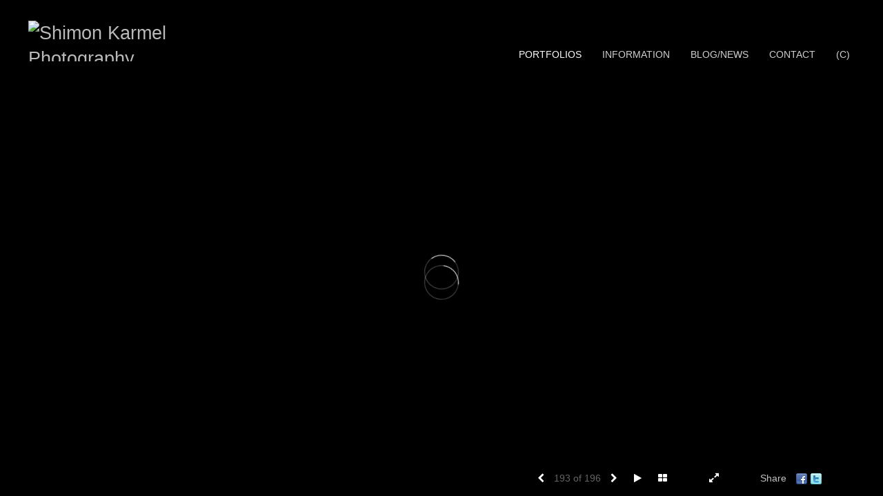

--- FILE ---
content_type: text/html; Charset=utf-8
request_url: https://shimonphoto.com/Image.asp?ImageID=2759511&apid=1&gpid=1&ipid=1&AKey=kwfhswxn
body_size: 5938
content:
<!doctype html>
<!--[if lt IE 7]> <html class="ie6 oldie"> <![endif]-->
<!--[if IE 7]>    <html class="ie7 oldie"> <![endif]-->
<!--[if IE 8]>    <html class="ie8 oldie"> <![endif]-->
<!--[if gt IE 8]><!-->
<html class="no-js">
<!--<![endif]-->
<head> <!-- Schema.org markup for Google+ --> <meta itemprop="name" content="Shimon Photo"> <meta itemprop="description" content="Actor headshots in Vancouver by Shimon. A fresh approach to actor promotional imaging helps you the actor stand out from the crowd. "> <meta itemprop="image" content="https://shimonphoto.com/Artists/29085/box_800_495/189201922459504_Leah.jpg"> <!-- Twitter Card data --> <meta name="twitter:card" content="summary_large_image"> <meta name="twitter:title" content="Shimon Photo"> <meta name="twitter:description" content="Actor headshots in Vancouver by Shimon. A fresh approach to actor promotional imaging helps you the actor stand out from the crowd. "> <meta property="twitter:image:width" content="330" /> <meta property="twitter:image:height" content="495" /> <!-- Twitter summary card with large image must be at least 280x150px --> <meta name="twitter:image" content="https://shimonphoto.com/Artists/29085/box_800_495/189201922459504_Leah.jpg"> <!-- Open Graph data --> <!--OG:dataS--> <meta property="og:title" content="Shimon Photo" /> <meta property="og:url" content="https://shimonphoto.com/Image.asp?ImageID=2759511&AKey=KWFHSWXN" /> <meta property="og:image" content="https://shimonphoto.com/Artists/29085/box_800_495/189201922459504_Leah.jpg"/> <meta property="og:image:width" content="330"/> <meta property="og:image:height" content="495"/> <meta property="og:description" content="Actor headshots in Vancouver by Shimon. A fresh approach to actor promotional imaging helps you the actor stand out from the crowd. " /> <!--OG:dataE-->
<meta charset="utf-8">
<meta name="viewport" content="width=device-width, initial-scale=1">
<title>Vancouver Actor Headshots by Shimon </title>
<meta name="keywords" content="Vancouver actor headshots, headshot photographer, headshot photography, model headshots, headshots in Vancouver, kids headshots, child headshots,, Shimon Photo, , Actor Headshots, Vancouver actor headshots, headshot photographer, headshot photography, model headshots, headshots in Vancouver, kids headshots, child headshots,, actor's headshots, fashion, models, portraits, Victoria, band photos, entertainment photography, weddings, film production stills, Vancouver, BC, Canada" />
<meta name="description" content="Actor headshots in Vancouver by Shimon. A fresh approach to actor promotional imaging helps you the actor stand out from the crowd. " /> 
<script src="https://ajax.googleapis.com/ajax/libs/jquery/2.0.3/jquery.min.js"></script>
 <script>
var siteURL ="https://shimonphoto.com/Artist.asp?ArtistID=29085&AKey=KWFHSWXN&ajx=1";
var galleryurl = "101771";
 var imgid = "2759511";
 var sel = "193";
// todor mode // 17 dek 2017 
sel  = parseInt(sel)?parseInt(sel):0;if(sel  >0) sel  =sel  -1
 $(document).ready(function(){
	  
	 
		 
			 var addHash = siteURL+"#!pf"+galleryurl+"_im"+sel;
		 
		 window.location = addHash;
			
		 
}); 


</script>  

<style>
body{
	color:#FFF;
	background-color:#666;
	display:none
 
	
}
body a{
	color:#FFF
	
}
nav {
	background-color:#963
	
	
}
</style>
<link rel="shortcut icon" type="image/ico" href="/CommonFiles/favicon.ico" >
<link rel="icon" href="/CommonFiles/favicon.ico" type="image/x-icon">

<style type="text/css">
*{outline: medium none;}
</style>
<style type="text/css">
<!--
/*Font_Import_b*/
@import url("https://fonts.googleapis.com/css?family=Amita");
/*Font_Import_e*/

/*Font_Import_Family_b*/
.imported{font-family:'Amita', cursive;}
/*Font_Import_Family_e*/
 
a{color:#000}
/*Main_Logo_b*/
#home{color:#bcbcbc;font-family:"Trebuchet MS", Arial, Helvetica, sans-serif;font-size:27px;padding-top:10px;}
/*Main_Logo_e*/
/*Menu_Links_b*/
.navbar-default .navbar-nav > li > a, .navbar-default .navbar-nav > li > a:hover,.navbar-default .navbar-nav > li > a:focus, .dropdown-menu > li > a, .navbar-default .navbar-nav .open .dropdown-menu > li > a{color:#d2d2d2;font-size:14px;font-family:Verdana, Geneva, sans-serif;padding-top:0px;padding-bottom:0px;text-transform:uppercase;}
/*Menu_Links_e*/ 
/*SubMenu_Links_b*/     
.dropdown-menu > li > a, .navbar-default .navbar-nav .open .dropdown-menu > li > a{color:#d2d2d2;font-size:14px;padding-top:4px;padding-bottom:4px;text-transform:uppercase;}
/*SubMenu_Links_e*/
/*Menu_Links_Hover_b*/  
.navbar-default .navbar-nav > li > a:hover, .navbar-default .navbar-nav > li > a:focus{color:#ffffff;}
/*Menu_Links_Hover_e*/ 
/*SubMenu_Links_Hover_b*/
.dropdown-menu > li > a:hover, .navbar-default .navbar-nav > .open > a:focus, .navbar-default .navbar-nav > .open > a:hover, .navbar-default .navbar-nav > .active > a:focus, .navbar-default .navbar-nav > .active > a:hover, .navbar-default a:hover{color:#ffffff;}
/*SubMenu_Links_Hover_e*/

/*GroupName_b*/
.navbar-default a.groupName, .navbar-default .navbar-nav .open .dropdown-menu > li > a.groupName{color:#d2d2d2;font-size:14px;}
/*GroupName_e*/
/*Selected_link_b*/
#navlinks a.selected, #allpfs a.selected{color:#ffffff;}
/*Selected_link_e*/
/*Selected_Pointer_b*/
.selected .bookico {color:#ffffff;}
/*Selected_Pointer_e*/
/*PfTItle_b*/
.fppfTitle {color:#ffffff;text-align:center;font-size:28px;font-family:"Helvetica Neue","Arial","sans-serif";}
/*PfTItle_e*/
/*sel_pf_b*/
.dispico {color:#dfdfdf;font-size:6px;padding-right:5px;}
/*sel_pf_e*/

@media (min-width: 768px) {
/*thumb_pad_b*/
.subthumb .thumb, .item{padding:5px;}
/*thumb_pad_e*/
}

/*naThumb_pad_b*/
.col-sm-4.thumb, .col-xs-12.thumb{padding:5px;}
/*naThumb_pad_e*/

/*Info_Txt_b*/
#mainpfInfo,#Fpinfo, #mainpfInfo p{color:#ffffff;font-family:"Helvetica Neue","Arial","sans-serif";font-size:14px;}
/*Info_Txt_e*/

/*Info_Head_b*/
#mainpfInfo h3{color:#ffffff;font-size:16px;font-family:Arial, Helvetica, sans-serif;}
/*Info_Head_e*/

/*button_Price_b*/ 
.btn.btn-default, .btn-default:hover{color:#000000;border:solid 1px #f1f1f1;font-size:12px;font-family:"Helvetica Neue","Arial","sans-serif";background-color:#d2d2d2;}
/*button_Price_e*/ 
 
 
/*price_head_b*/
.PriceHead{font-weight:normal;color:#d2d2d2;font-size:14px;font-family:"Helvetica Neue","Arial","sans-serif";}
/*price_head_e*/

/*price_val_b*/
.PriceVal{color:#e0e0e0;font-size:14px;font-family:"Helvetica Neue","Arial","sans-serif";}
/*price_val_e*/
/*Contact_Info_b*/
 #contactinm{color:#a8a8a8;font-size:16px;}
/*Contact_Info_e*/ 
/*Contact_Head_b*/
 #contactinm h4{color:#949494;font-size:18px;}
 /*Contact_Head_e*/
 /*Contact_Link_b*/
  #contactinm a{color:#a8a8a8;font-size:14px;}
  /*Contact_Link_e*/
.follow{
   padding-left:0px;
   font-size:11px;
   color: #a8a8a8;
}
/*gb_heading_b*/
#gbheading{color:#e0e0e0;font-family:"Helvetica Neue","Arial","sans-serif";font-size:18px;font-weight:normal;}
/*gb_heading_e*/
/*gb_input_b*/
input[type="text"], textarea{border:solid 1px #999;color:#ffffff;background-color:#000000;}
/*gb_input_e*/
/*gb_btn_b*/
.gb_btn, .gb_btn:hover, .gb_btn:focus{background-color:#000000;border:1px solid #999;font-size:12px;color:#d1d1d1;font-family::"Helvetica Neue","Arial","sans-serif";margin-bottom:10px;margin-top:10px;width:auto;}
/*gb_btn_e*/
/*GB_Label_b*/
.c_gblabel, .c_gblabelN, .c_gblabelL, .c_gbdatalN label, #addxmlText {color:#cacaca;font-family:"Helvetica Neue","Arial","sans-serif";font-size:14px;}
/*GB_Label_e*/
 
 
 
 /*Info_Price_Btn_b*/  
   .InfoClk.btn-default, .PriceBtn.btn-default, .InfoClk.btn-default:hover, .PriceBtn.btn-default:hover,
   .InfoClk.btn-default:focus, .PriceBtn.btn-default:focus, .infoopenBtn.btn-default, .infoopenBtn.btn-default:hover, .infoopenBtn.btn-default:focus{border:#d2d2d2 1px solid;text-align:center;background-color:#d2d2d2;color:#000000;font-size:11px;font-family:Verdana, Geneva, sans-serif;}
 /*Info_Price_Btn_e*/
 /*copyR_b*/
 .smallCopyr, .smallCopyr a.powered {color:#BBBBBB;font-size:10px;}
 /*copyR_e*/
 
 /*secLogo_b*/
.secLogo a{font-family:Arial, Helvetica, sans-serif;color:#ebebeb;font-size:36px;}
 /*secLogo_e*/ 
 /*fp_btn_b*/
 .fp_btn, .fp_btn:hover, .fp_btn:focus {background-color:transparent;border:1px solid;width:150px;font-size:18px;color:#e9e9e9;margin:20px 10px;font-family:"Helvetica Neue","Arial","sans-serif";}
/*fp_btn_e*/ 
/*fp_contact_b*/
 #contactinm2{font-size:14px;color:#e9e9e9;font-family:"Helvetica Neue","Arial","sans-serif";}
 /*fp_contact_e*/
 /*fp_contact_h_b*/
  #contactinm2 h4{font-size:22px;color:#e9e9e9;}
  /*fp_contact_h_e*/
  /*fp_contact_l_b*/
#contactinm2 a, #contactinm2 a:hover{color:#e9e9e9;}
/*fp_contact_l_e*/
/*secCopyR_b*/
.secCopyR, .secCopyR a, .secCopyR a:hover{font-family:"Helvetica Neue",Helvetica,Arial,sans-serif;color:#ffffff;font-size:12px;}
/*secCopyR_e*/
/*fpLayer_b*/
#fpLayer{background-color:#000000;opacity:0.4;}
/*fpLayer_e*/
.navbar-default {
border:none 0px;
}
 
#nxtArrow, #prevArrow {
    cursor: pointer;
}
body, a, p {
    font-family: "Helvetica Neue","Arial","sans-serif";
}

body {
    font-family: "Helvetica Neue",Helvetica,Arial,sans-serif;
    font-size: 14px;
    line-height: 1.42857;
    color: #AEAEAE;
}
 
/*#ThumbPlace{
max-width:2400px;
margin:0 auto
}
 */
 
  /*Blog*/
 /*blog_ff_b*/
  #AssetBlogInfo, #AssetInfoBlog, #AssetBlogInfo p, #AssetInfoBlog p, #AssetBlogInfo a, #AssetInfoBlog a, #AssetBlogInfo span, #AssetInfoBlog span{font-family:"Helvetica Neue",Helvetica,Arial,sans-serif;font-size:14px;color:#b8b8b8;}
 /*blog_ff_e*/
 
/*blog_h3_b*/
 #MainFpBlog h3, #AssetBlogInfo h3, #AssetInfoBlog h3{font-family:"Gotham","Helvetica Neue",Helvetica,Arial,sans-serif;color:#e0e0e0;font-size:24px;}
 /*blog_h3_e*/
 /*blog_h4_b*/
#MainFpBlog h4, #AssetBlogInfo h4, #AssetInfoBlog h4, #AssetBlogInfo h4 a, #AssetInfoBlog h4 a, #AssetBlogInfo h4 a:hover, #AssetInfoBlog h4 a:hover{font-family:"Helvetica Neue",Helvetica,Arial,sans-serif;color:#c9c9c9;font-size:22px;}
 /*blog_h4_e*/
 
 /*blog_a_b*/
#MainFpBlog a, #AssetBlogInfo a, #AssetInfoBlog a, #MainFpBlog:hover, #AssetBlogInfo a:hover, #AssetInfoBlog a:hover{font-family:"Helvetica Neue",Helvetica,Arial,sans-serif;color:#cccccc;font-size:14px;}
 /*blog_a_e*/

 /*blog_amore_b*/
 #MainFpBlog a.rmoreL, #MainFpBlog a.rmoreL:hover, #AssetBlogInfo a.rmoreL, #AssetBlogInfo a.rmoreL:hover {font-family:"Helvetica Neue",Helvetica,Arial,sans-serif;color:#ffffff;font-size:15px;}
 /*blog_amore_e*/

 /*blog_d_b*/
 #MainFpBlog h4.dateB, #AssetBlogInfo h4.dateB, #AssetInfoBlog h3.dateB{color:#b9b9b9;font-size:14px;font-family:"Helvetica Neue",Helvetica,Arial,sans-serif;}
 /*blog_d_e*/
 
 /*blog_all_b*/
 #MainFpBlog a.allPosts, #MainFpBlog a.allPosts:hover, #AssetInfoBlog a.allPosts,  #AssetInfoBlog a.allPosts:hover{color:#ffffff;font-size:18px;text-decoreation:none;}
 /*blog_all_e*/
 
 /*blog_preNxt_b*/
 #AssetInfoBlog a.prevPost, #AssetInfoBlog a.prevPost:hover, #AssetInfoBlog a.nextPost, #AssetInfoBlog a.nextPost:hover {color:#ffffff;font-size:18px;text-decoreation:none;}
 /*blog_preNxt_e*/
 
 /*blog_secH_b*/
 p.BsectionHead{color:#cbcbcb;font-size:18px;font-family:"Helvetica Neue",Helvetica,Arial,sans-serif;}
  /*blog_secH_e*/
   /*asset_info_b*/ 
.asetTxt , .asetTxt p{color:#d2d2d2;font-size:15px;font-family:"Helvetica Neue",Helvetica,Arial,sans-serif;}
/*asset_info_e*/

/*PFS_Txt_b*/
#PFSBG,.PfNameS{font-family:"Helvetica Neue",Helvetica,Arial,sans-serif;color:#6a747a;font-size:24px;}
 /*PFS_Txt_e*/
 
 /*PFS_Arw_b*/
 #LeftPfArrw .fa, #RightPfArrw .fa{font-size:20px;color:#b0b0b0;margin-right:10px;}
  /*PFS_Arw_e*/
  
  /*PFS_dot_b*/
 .dot{background-color:#656565;margin-right:6px;}
 /*PFS_dot_e*/
 
  /*PFS_dotS_b*/
.dot.Sel{background-color:#FFFFFF;}
 /*PFS_dotS_e*/
 
 /*Stack bg color_b*/
#forstackembed {
    background: rgba(23, 23, 23, 0.5) none repeat scroll 0 0;
}
  /*Stack bg color_e*/
   /*sel_gp_b*/ 
 .navbar-default a.groupOpend, .navbar-nav > .open > a.groupOpend, .navbar-default .navbar-nav > li > a.groupOpend{color:#d2d2d2;}
 /*sel_gp_e*/
 
  /*tooltip_N_b*/
  #ThumbPlace .row.forScref:after, .tooltipNew .Vhover{background-color:#FFF;color:#000;border:solid 1px #000;}
    /*tooltip_N_e*/
    
    
    /*custom*/
    
    
    #assetVideoIf{
    position:absolute;
    width:100%;
    height:100%;
    left:0;
    top:0;
    min-height:500px
    }
-->
</style>
</head>
<body>






<img src="Artists/29085/Mediums/medium_189201922459504_Leah.jpg"   width="480"   height="720"    z="" />
<br />
 

  
                          <table  width="100%"  border="0" align="center" cellpadding="0" cellspacing="0"  ID="Table2">
                            <tr>
                                <td class="pad_title">Pricing and Details</td>
                            </tr>
                            <tr>
                              <td align="center" valign="top" width="100%">
                              <table width="100%"  border="0" cellpadding="0" cellspacing="0" ID="Table3">
                                <tr>
                                  <td valign="top" width="50%">
          	                            
	                                <div id="LeftSide">
	                                    <div class="datarowL0">
	                                        <div class="pdlabel">Image Name:</div>
	                                        <div class="pddata"></div>
	                                        <div class="clear"></div>
	                                    </div>
	                                    
	                                    
	                                    
	                                   
	                                    
	                                    
	                                    
	                                    
	                                    
	                                    
	                                    
	                                    
	                                    <div class="datarowLine"></div>
	                                </div>   
                                 </td>
	                         
                                </tr>
                                
	                            <tr>
	                               <td align="right" class="pdbuttons">
		                            <FORM METHOD=POST ACTION="https://www.paypal.com/cgi-bin/webscr" target="paypal" ID="Form1">
		                              
	                                    </form>
	                                </td>
	                                <td valign="top" width="1"><IMG height="10" src="CommonFiles/spacer.gif" width="1"></td>
	                                <td valign="top" align="left" class="pdbuttons" >
		                                <FORM METHOD=POST ACTION="https://www.paypal.com/cgi-bin/webscr" target="paypal" ID="Form2">
			                                  
		                                  </form>
	                                </td>
	                            </tr>
		                            
                              </table>
                              </td>
                            </tr>
                           
                          </table>
                        
                        

       <nav>
                             <a href="https://shimonphoto.com/Artist.asp?ArtistID=29085&AKey=KWFHSWXN"><img src="Artists/29085/Images/22720116246437_Shimon_Logo_Black_website.jpg" border="0" alt="Shimon Photo" ></a>
     
                                 
             
                                            
                          <a href="GalleryMain.asp?GalleryID=101778&AKey=KWFHSWXN" class="hide rlink" id="101778"  title="Personalities/Editorial">Personalities/Editorial</a>
                                           
                          <a href="GalleryMain.asp?GalleryID=128490&AKey=KWFHSWXN" class="hide rlink" id="128490"  title="Musicians ">Musicians </a>
                                           
                          <a href="GalleryMain.asp?GalleryID=128491&AKey=KWFHSWXN" class="hide rlink" id="128491"  title="Fashion/Beauty/Hair">Fashion/Beauty/Hair</a>
                                           
                          <a href="GalleryMain.asp?GalleryID=101771&AKey=KWFHSWXN" class="hide rlink" id="101771"  title="Actor Headshots">Actor Headshots</a>
                                           
                          <a href="GalleryMain.asp?GalleryID=187669&AKey=KWFHSWXN" class="hide rlink" id="187669"  title="Corporate/Politicians  ">Corporate/Politicians  </a>
                                           
                          <a href="GalleryMain.asp?GalleryID=128489&AKey=KWFHSWXN" class="hide rlink" id="128489"  title="Covers and Tear Sheets">Covers and Tear Sheets</a>
                                            
                   
                                  
      
                                
                                 
                                  <a href="Asset.asp?AssetID=73477&AKey=KWFHSWXN" class="hide" title="Actor Headshots" id="asset1">About Shimon</a>
                                
                                 
                                  <a href="Asset.asp?AssetID=73512&AKey=KWFHSWXN" class="hide" title="Actor Headshots" id="asset2">The Studio</a>
                                
                                 
                                  <a href="Asset.asp?AssetID=85577&AKey=KWFHSWXN" class="hide" title="Actor Headshots" id="asset3">Equipment</a>
                                
                                 
                                  <a href="Asset.asp?AssetID=28704&AKey=KWFHSWXN" class="hide" title="Actor Headshots" id="asset4">Clients &amp; Publications</a>
                                
                                 
                                  <a href="Asset.asp?AssetID=81897&AKey=KWFHSWXN" class="hide" title="Actor Headshots" id="asset5">Contact</a>
                                
                                 
                                  <a href="Asset.asp?AssetID=73479&AKey=KWFHSWXN" class="hide" title="Actor Headshots" id="asset6">The Art of Actor Headshots (Video)</a>
                                
                                 
                                  <a href="Asset.asp?AssetID=28703&AKey=KWFHSWXN" class="hide" title="Actor Headshots" id="asset7">Headshot Rates</a>
                                
                                 
                                  <a href="Asset.asp?AssetID=81969&AKey=KWFHSWXN" class="hide" title="Actor Headshots" id="asset8">Makeup and Hair Rates</a>
                                
                                 
                                  <a href="Asset.asp?AssetID=85369&AKey=KWFHSWXN" class="hide" title="Actor Headshots" id="asset9">About Atefeh (Makeup/Hair)</a>
                                
                                 
                                  <a href="Asset.asp?AssetID=89551&AKey=KWFHSWXN" class="hide" title="Actor Headshots" id="asset10">About Keely (Makeup/Hair)</a>
                                
                                 
                                  <a href="https://shimonphoto.com/artist.asp?artistID=29085&AKey=KWFHSWXN&b=1" class="hide" title="Actor Headshots" id="asset11">Blog/News</a>
                                
                                <a href="https://shimonphoto.com/GBEntryAdd.asp?a=29085&g=101771&AKey=KWFHSWXN" class="hide" id="Guestbook">Guest Book</a>
               
                                
                                 <div class="socLink_follow_box"><a href="http://www.facebook.com/pages/Shimon-Photo/398326996849839?ref=hl" title="Facebook" class="a_SLfollow" target="_blank"><img src="social_links/Follow/default/facebook.png" class="i_SLfollow"></a><a href="https://twitter.com/#!/shimonphoto" title="Twitter" class="a_SLfollow" target="_blank"><img src="social_links/Follow/default/twitter.png" class="i_SLfollow"></a><a href="http://instagram.com/shimonphoto/" title="Instagram" class="a_SLfollow" target="_blank"><img src="social_links/Follow/default/instagram.png" class="i_SLfollow"></a></div>
                                
  
     </nav>
 <div id="ShareInfoHolder"><div class="socLink_share_box"><a  rel="nofollow" href="http://www.facebook.com/sharer.php?u=https%3A%2F%2Fshimonphoto%2Ecom%2FImage%2Easp%3FImageID%3D2759511%26AKey%3DKWFHSWXN&t=" title="Facebook" class="a_SLshare" target="_blank"><img src="social_links/Share/default/facebook.png" class="i_SLshare"></a><a  rel="nofollow" href="https://twitter.com/share?url=https%3A%2F%2Fshimonphoto%2Ecom%2FImage%2Easp%3FImageID%3D2759511%26AKey%3DKWFHSWXN&title=" title="Post to Twitter" class="a_SLshare" target="_blank"><img src="social_links/Share/default/twitter.png" class="i_SLshare"></a><br style="clear:both;" /></div></div> 

&copy; Shimon Photo. <A href="https://www.foliolink.com" target="_blank" class="powered">FolioLink</A>  &copy; Kodexio &trade; 2025


<!-- Global site tag (gtag.js) - Google Analytics -->
<script async src="https://www.googletagmanager.com/gtag/js?id=UA-145179381-1"></script>
<script>
  window.dataLayer = window.dataLayer || [];
  function gtag(){dataLayer.push(arguments);}
  gtag('js', new Date());

  gtag('config', 'UA-145179381-1');
</script></body>
</html>


--- FILE ---
content_type: text/html; Charset=utf-8
request_url: https://shimonphoto.com/Image.asp?ImageID=3038808&apid=1&gpid=1&ipid=1&AKey=KWFHSWXN&ajx=1
body_size: 7404
content:
<!doctype html>
<!--[if lt IE 7]> <html class="ie6 oldie"> <![endif]-->
<!--[if IE 7]>    <html class="ie7 oldie"> <![endif]-->
<!--[if IE 8]>    <html class="ie8 oldie"> <![endif]-->
<!--[if gt IE 8]><!-->
<html class="no-js">
<!--<![endif]-->
<head> <!-- Schema.org markup for Google+ --> <meta itemprop="name" content="Shimon Photo"> <meta itemprop="description" content="Actor headshots in Vancouver by Shimon. A fresh approach to actor promotional imaging helps you the actor stand out from the crowd. "> <meta itemprop="image" content="https://shimonphoto.com/Artists/29085/box_800_495/10102023174021201_Natasha22.jpg"> <!-- Twitter Card data --> <meta name="twitter:card" content="summary_large_image"> <meta name="twitter:title" content="Shimon Photo"> <meta name="twitter:description" content="Actor headshots in Vancouver by Shimon. A fresh approach to actor promotional imaging helps you the actor stand out from the crowd. "> <meta property="twitter:image:width" content="330" /> <meta property="twitter:image:height" content="495" /> <!-- Twitter summary card with large image must be at least 280x150px --> <meta name="twitter:image" content="https://shimonphoto.com/Artists/29085/box_800_495/10102023174021201_Natasha22.jpg"> <!-- Open Graph data --> <!--OG:dataS--> <meta property="og:title" content="Shimon Photo" /> <meta property="og:url" content="https://shimonphoto.com/Image.asp?ImageID=3038808&AKey=KWFHSWXN" /> <meta property="og:image" content="https://shimonphoto.com/Artists/29085/box_800_495/10102023174021201_Natasha22.jpg"/> <meta property="og:image:width" content="330"/> <meta property="og:image:height" content="495"/> <meta property="og:description" content="Actor headshots in Vancouver by Shimon. A fresh approach to actor promotional imaging helps you the actor stand out from the crowd. " /> <!--OG:dataE-->
<meta charset="utf-8">
<meta name="viewport" content="width=device-width, initial-scale=1">
<title>Vancouver Actor Headshots by Shimon </title>
<meta name="keywords" content="Vancouver actor headshots, headshot photographer, headshot photography, model headshots, headshots in Vancouver, kids headshots, child headshots,, Shimon Photo, , Actor Headshots, Vancouver actor headshots, headshot photographer, headshot photography, model headshots, headshots in Vancouver, kids headshots, child headshots,, actor's headshots, fashion, models, portraits, Victoria, band photos, entertainment photography, weddings, film production stills, Vancouver, BC, Canada" />
<meta name="description" content="Actor headshots in Vancouver by Shimon. A fresh approach to actor promotional imaging helps you the actor stand out from the crowd. " /> 
<script src="https://ajax.googleapis.com/ajax/libs/jquery/2.0.3/jquery.min.js"></script>
 <script>
var siteURL ="https://shimonphoto.com/Artist.asp?ArtistID=29085&AKey=KWFHSWXN&ajx=1";
var galleryurl = "101771";
 var imgid = "3038808";
 var sel = "1";
// todor mode // 17 dek 2017 
sel  = parseInt(sel)?parseInt(sel):0;if(sel  >0) sel  =sel  -1
 $(document).ready(function(){
	  
	 
		 
			 var addHash = siteURL+"#!pf"+galleryurl+"_im"+sel;
		 
		 window.location = addHash;
			
		 
}); 


</script>  

<link rel="shortcut icon" type="image/ico" href="/CommonFiles/favicon.ico" >
<link rel="icon" href="/CommonFiles/favicon.ico" type="image/x-icon">

<style type="text/css">
*{outline: medium none;}
</style>
<style type="text/css">
<!--
/*Font_Import_b*/
@import url("https://fonts.googleapis.com/css?family=Amita");
/*Font_Import_e*/

/*Font_Import_Family_b*/
.imported{font-family:'Amita', cursive;}
/*Font_Import_Family_e*/
 
a{color:#000}
/*Main_Logo_b*/
#home{color:#bcbcbc;font-family:"Trebuchet MS", Arial, Helvetica, sans-serif;font-size:27px;padding-top:10px;}
/*Main_Logo_e*/
/*Menu_Links_b*/
.navbar-default .navbar-nav > li > a, .navbar-default .navbar-nav > li > a:hover,.navbar-default .navbar-nav > li > a:focus, .dropdown-menu > li > a, .navbar-default .navbar-nav .open .dropdown-menu > li > a{color:#d2d2d2;font-size:14px;font-family:Verdana, Geneva, sans-serif;padding-top:0px;padding-bottom:0px;text-transform:uppercase;}
/*Menu_Links_e*/ 
/*SubMenu_Links_b*/     
.dropdown-menu > li > a, .navbar-default .navbar-nav .open .dropdown-menu > li > a{color:#d2d2d2;font-size:14px;padding-top:4px;padding-bottom:4px;text-transform:uppercase;}
/*SubMenu_Links_e*/
/*Menu_Links_Hover_b*/  
.navbar-default .navbar-nav > li > a:hover, .navbar-default .navbar-nav > li > a:focus{color:#ffffff;}
/*Menu_Links_Hover_e*/ 
/*SubMenu_Links_Hover_b*/
.dropdown-menu > li > a:hover, .navbar-default .navbar-nav > .open > a:focus, .navbar-default .navbar-nav > .open > a:hover, .navbar-default .navbar-nav > .active > a:focus, .navbar-default .navbar-nav > .active > a:hover, .navbar-default a:hover{color:#ffffff;}
/*SubMenu_Links_Hover_e*/

/*GroupName_b*/
.navbar-default a.groupName, .navbar-default .navbar-nav .open .dropdown-menu > li > a.groupName{color:#d2d2d2;font-size:14px;}
/*GroupName_e*/
/*Selected_link_b*/
#navlinks a.selected, #allpfs a.selected{color:#ffffff;}
/*Selected_link_e*/
/*Selected_Pointer_b*/
.selected .bookico {color:#ffffff;}
/*Selected_Pointer_e*/
/*PfTItle_b*/
.fppfTitle {color:#ffffff;text-align:center;font-size:28px;font-family:"Helvetica Neue","Arial","sans-serif";}
/*PfTItle_e*/
/*sel_pf_b*/
.dispico {color:#dfdfdf;font-size:6px;padding-right:5px;}
/*sel_pf_e*/

@media (min-width: 768px) {
/*thumb_pad_b*/
.subthumb .thumb, .item{padding:5px;}
/*thumb_pad_e*/
}

/*naThumb_pad_b*/
.col-sm-4.thumb, .col-xs-12.thumb{padding:5px;}
/*naThumb_pad_e*/

/*Info_Txt_b*/
#mainpfInfo,#Fpinfo, #mainpfInfo p{color:#ffffff;font-family:"Helvetica Neue","Arial","sans-serif";font-size:14px;}
/*Info_Txt_e*/

/*Info_Head_b*/
#mainpfInfo h3{color:#ffffff;font-size:16px;font-family:Arial, Helvetica, sans-serif;}
/*Info_Head_e*/

/*button_Price_b*/ 
.btn.btn-default, .btn-default:hover{color:#000000;border:solid 1px #f1f1f1;font-size:12px;font-family:"Helvetica Neue","Arial","sans-serif";background-color:#d2d2d2;}
/*button_Price_e*/ 
 
 
/*price_head_b*/
.PriceHead{font-weight:normal;color:#d2d2d2;font-size:14px;font-family:"Helvetica Neue","Arial","sans-serif";}
/*price_head_e*/

/*price_val_b*/
.PriceVal{color:#e0e0e0;font-size:14px;font-family:"Helvetica Neue","Arial","sans-serif";}
/*price_val_e*/
/*Contact_Info_b*/
 #contactinm{color:#a8a8a8;font-size:16px;}
/*Contact_Info_e*/ 
/*Contact_Head_b*/
 #contactinm h4{color:#949494;font-size:18px;}
 /*Contact_Head_e*/
 /*Contact_Link_b*/
  #contactinm a{color:#a8a8a8;font-size:14px;}
  /*Contact_Link_e*/
.follow{
   padding-left:0px;
   font-size:11px;
   color: #a8a8a8;
}
/*gb_heading_b*/
#gbheading{color:#e0e0e0;font-family:"Helvetica Neue","Arial","sans-serif";font-size:18px;font-weight:normal;}
/*gb_heading_e*/
/*gb_input_b*/
input[type="text"], textarea{border:solid 1px #999;color:#ffffff;background-color:#000000;}
/*gb_input_e*/
/*gb_btn_b*/
.gb_btn, .gb_btn:hover, .gb_btn:focus{background-color:#000000;border:1px solid #999;font-size:12px;color:#d1d1d1;font-family::"Helvetica Neue","Arial","sans-serif";margin-bottom:10px;margin-top:10px;width:auto;}
/*gb_btn_e*/
/*GB_Label_b*/
.c_gblabel, .c_gblabelN, .c_gblabelL, .c_gbdatalN label, #addxmlText {color:#cacaca;font-family:"Helvetica Neue","Arial","sans-serif";font-size:14px;}
/*GB_Label_e*/
 
 
 
 /*Info_Price_Btn_b*/  
   .InfoClk.btn-default, .PriceBtn.btn-default, .InfoClk.btn-default:hover, .PriceBtn.btn-default:hover,
   .InfoClk.btn-default:focus, .PriceBtn.btn-default:focus, .infoopenBtn.btn-default, .infoopenBtn.btn-default:hover, .infoopenBtn.btn-default:focus{border:#d2d2d2 1px solid;text-align:center;background-color:#d2d2d2;color:#000000;font-size:11px;font-family:Verdana, Geneva, sans-serif;}
 /*Info_Price_Btn_e*/
 /*copyR_b*/
 .smallCopyr, .smallCopyr a.powered {color:#BBBBBB;font-size:10px;}
 /*copyR_e*/
 
 /*secLogo_b*/
.secLogo a{font-family:Arial, Helvetica, sans-serif;color:#ebebeb;font-size:36px;}
 /*secLogo_e*/ 
 /*fp_btn_b*/
 .fp_btn, .fp_btn:hover, .fp_btn:focus {background-color:transparent;border:1px solid;width:150px;font-size:18px;color:#e9e9e9;margin:20px 10px;font-family:"Helvetica Neue","Arial","sans-serif";}
/*fp_btn_e*/ 
/*fp_contact_b*/
 #contactinm2{font-size:14px;color:#e9e9e9;font-family:"Helvetica Neue","Arial","sans-serif";}
 /*fp_contact_e*/
 /*fp_contact_h_b*/
  #contactinm2 h4{font-size:22px;color:#e9e9e9;}
  /*fp_contact_h_e*/
  /*fp_contact_l_b*/
#contactinm2 a, #contactinm2 a:hover{color:#e9e9e9;}
/*fp_contact_l_e*/
/*secCopyR_b*/
.secCopyR, .secCopyR a, .secCopyR a:hover{font-family:"Helvetica Neue",Helvetica,Arial,sans-serif;color:#ffffff;font-size:12px;}
/*secCopyR_e*/
/*fpLayer_b*/
#fpLayer{background-color:#000000;opacity:0.4;}
/*fpLayer_e*/
.navbar-default {
border:none 0px;
}
 
#nxtArrow, #prevArrow {
    cursor: pointer;
}
body, a, p {
    font-family: "Helvetica Neue","Arial","sans-serif";
}

body {
    font-family: "Helvetica Neue",Helvetica,Arial,sans-serif;
    font-size: 14px;
    line-height: 1.42857;
    color: #AEAEAE;
}
 
/*#ThumbPlace{
max-width:2400px;
margin:0 auto
}
 */
 
  /*Blog*/
 /*blog_ff_b*/
  #AssetBlogInfo, #AssetInfoBlog, #AssetBlogInfo p, #AssetInfoBlog p, #AssetBlogInfo a, #AssetInfoBlog a, #AssetBlogInfo span, #AssetInfoBlog span{font-family:"Helvetica Neue",Helvetica,Arial,sans-serif;font-size:14px;color:#b8b8b8;}
 /*blog_ff_e*/
 
/*blog_h3_b*/
 #MainFpBlog h3, #AssetBlogInfo h3, #AssetInfoBlog h3{font-family:"Gotham","Helvetica Neue",Helvetica,Arial,sans-serif;color:#e0e0e0;font-size:24px;}
 /*blog_h3_e*/
 /*blog_h4_b*/
#MainFpBlog h4, #AssetBlogInfo h4, #AssetInfoBlog h4, #AssetBlogInfo h4 a, #AssetInfoBlog h4 a, #AssetBlogInfo h4 a:hover, #AssetInfoBlog h4 a:hover{font-family:"Helvetica Neue",Helvetica,Arial,sans-serif;color:#c9c9c9;font-size:22px;}
 /*blog_h4_e*/
 
 /*blog_a_b*/
#MainFpBlog a, #AssetBlogInfo a, #AssetInfoBlog a, #MainFpBlog:hover, #AssetBlogInfo a:hover, #AssetInfoBlog a:hover{font-family:"Helvetica Neue",Helvetica,Arial,sans-serif;color:#cccccc;font-size:14px;}
 /*blog_a_e*/

 /*blog_amore_b*/
 #MainFpBlog a.rmoreL, #MainFpBlog a.rmoreL:hover, #AssetBlogInfo a.rmoreL, #AssetBlogInfo a.rmoreL:hover {font-family:"Helvetica Neue",Helvetica,Arial,sans-serif;color:#ffffff;font-size:15px;}
 /*blog_amore_e*/

 /*blog_d_b*/
 #MainFpBlog h4.dateB, #AssetBlogInfo h4.dateB, #AssetInfoBlog h3.dateB{color:#b9b9b9;font-size:14px;font-family:"Helvetica Neue",Helvetica,Arial,sans-serif;}
 /*blog_d_e*/
 
 /*blog_all_b*/
 #MainFpBlog a.allPosts, #MainFpBlog a.allPosts:hover, #AssetInfoBlog a.allPosts,  #AssetInfoBlog a.allPosts:hover{color:#ffffff;font-size:18px;text-decoreation:none;}
 /*blog_all_e*/
 
 /*blog_preNxt_b*/
 #AssetInfoBlog a.prevPost, #AssetInfoBlog a.prevPost:hover, #AssetInfoBlog a.nextPost, #AssetInfoBlog a.nextPost:hover {color:#ffffff;font-size:18px;text-decoreation:none;}
 /*blog_preNxt_e*/
 
 /*blog_secH_b*/
 p.BsectionHead{color:#cbcbcb;font-size:18px;font-family:"Helvetica Neue",Helvetica,Arial,sans-serif;}
  /*blog_secH_e*/
   /*asset_info_b*/ 
.asetTxt , .asetTxt p{color:#d2d2d2;font-size:15px;font-family:"Helvetica Neue",Helvetica,Arial,sans-serif;}
/*asset_info_e*/

/*PFS_Txt_b*/
#PFSBG,.PfNameS{font-family:"Helvetica Neue",Helvetica,Arial,sans-serif;color:#6a747a;font-size:24px;}
 /*PFS_Txt_e*/
 
 /*PFS_Arw_b*/
 #LeftPfArrw .fa, #RightPfArrw .fa{font-size:20px;color:#b0b0b0;margin-right:10px;}
  /*PFS_Arw_e*/
  
  /*PFS_dot_b*/
 .dot{background-color:#656565;margin-right:6px;}
 /*PFS_dot_e*/
 
  /*PFS_dotS_b*/
.dot.Sel{background-color:#FFFFFF;}
 /*PFS_dotS_e*/
 
 /*Stack bg color_b*/
#forstackembed {
    background: rgba(23, 23, 23, 0.5) none repeat scroll 0 0;
}
  /*Stack bg color_e*/
   /*sel_gp_b*/ 
 .navbar-default a.groupOpend, .navbar-nav > .open > a.groupOpend, .navbar-default .navbar-nav > li > a.groupOpend{color:#d2d2d2;}
 /*sel_gp_e*/
 
  /*tooltip_N_b*/
  #ThumbPlace .row.forScref:after, .tooltipNew .Vhover{background-color:#FFF;color:#000;border:solid 1px #000;}
    /*tooltip_N_e*/
    
    
    /*custom*/
    
    
    #assetVideoIf{
    position:absolute;
    width:100%;
    height:100%;
    left:0;
    top:0;
    min-height:500px
    }
-->
</style>
</head>
<body>



 
 
<div id="ImageInformation">
   
       <div id="idesPrice1">
                           <span class="value"><form target="paypal" action="https://www.paypal.com/cgi-bin/webscr" method="post" ID="Form41"></form></span>
                            <span class="value"><form target="paypal" action="https://www.paypal.com/cgi-bin/webscr" method="post" ID="Form31"></form></span>
                 
                 
       
       
           
                                 </div>
   
       <div id="idesPrice2">
                           <span class="value"><form target="paypal" action="https://www.paypal.com/cgi-bin/webscr" method="post" ID="Form42"></form></span>
                            <span class="value"><form target="paypal" action="https://www.paypal.com/cgi-bin/webscr" method="post" ID="Form32"></form></span>
                 
                 
       
       
           
                                 </div>
   
       <div id="idesPrice3">
                           <span class="value"><form target="paypal" action="https://www.paypal.com/cgi-bin/webscr" method="post" ID="Form43"></form></span>
                            <span class="value"><form target="paypal" action="https://www.paypal.com/cgi-bin/webscr" method="post" ID="Form33"></form></span>
                 
                 
       
       
           
                                 </div>
   
       <div id="idesPrice4">
                           <span class="value"><form target="paypal" action="https://www.paypal.com/cgi-bin/webscr" method="post" ID="Form44"></form></span>
                            <span class="value"><form target="paypal" action="https://www.paypal.com/cgi-bin/webscr" method="post" ID="Form34"></form></span>
                 
                 
       
       
           
                                 </div>
   
       <div id="idesPrice5">
                           <span class="value"><form target="paypal" action="https://www.paypal.com/cgi-bin/webscr" method="post" ID="Form45"></form></span>
                            <span class="value"><form target="paypal" action="https://www.paypal.com/cgi-bin/webscr" method="post" ID="Form35"></form></span>
                 
                 
       
       
           
                                 </div>
   
       <div id="idesPrice6">
                           <span class="value"><form target="paypal" action="https://www.paypal.com/cgi-bin/webscr" method="post" ID="Form46"></form></span>
                            <span class="value"><form target="paypal" action="https://www.paypal.com/cgi-bin/webscr" method="post" ID="Form36"></form></span>
                 
                 
       
       
           
                                 </div>
   
       <div id="idesPrice7">
                           <span class="value"><form target="paypal" action="https://www.paypal.com/cgi-bin/webscr" method="post" ID="Form47"></form></span>
                            <span class="value"><form target="paypal" action="https://www.paypal.com/cgi-bin/webscr" method="post" ID="Form37"></form></span>
                 
                 
       
       
           
                                 </div>
   
       <div id="idesPrice8">
                           <span class="value"><form target="paypal" action="https://www.paypal.com/cgi-bin/webscr" method="post" ID="Form48"></form></span>
                            <span class="value"><form target="paypal" action="https://www.paypal.com/cgi-bin/webscr" method="post" ID="Form38"></form></span>
                 
                 
       
       
           
                                 </div>
   
       <div id="idesPrice9">
                           <span class="value"><form target="paypal" action="https://www.paypal.com/cgi-bin/webscr" method="post" ID="Form49"></form></span>
                            <span class="value"><form target="paypal" action="https://www.paypal.com/cgi-bin/webscr" method="post" ID="Form39"></form></span>
                 
                 
       
       
           
                                 </div>
   
       <div id="idesPrice10">
                           <span class="value"><form target="paypal" action="https://www.paypal.com/cgi-bin/webscr" method="post" ID="Form410"></form></span>
                            <span class="value"><form target="paypal" action="https://www.paypal.com/cgi-bin/webscr" method="post" ID="Form310"></form></span>
                 
                 
       
       
           
                                 </div>
   
       <div id="idesPrice11">
                           <span class="value"><form target="paypal" action="https://www.paypal.com/cgi-bin/webscr" method="post" ID="Form411"></form></span>
                            <span class="value"><form target="paypal" action="https://www.paypal.com/cgi-bin/webscr" method="post" ID="Form311"></form></span>
                 
                 
       
       
           
                                 </div>
   
       <div id="idesPrice12">
                           <span class="value"><form target="paypal" action="https://www.paypal.com/cgi-bin/webscr" method="post" ID="Form412"></form></span>
                            <span class="value"><form target="paypal" action="https://www.paypal.com/cgi-bin/webscr" method="post" ID="Form312"></form></span>
                 
                 
       
       
           
                                 </div>
   
       <div id="idesPrice13">
                           <span class="value"><form target="paypal" action="https://www.paypal.com/cgi-bin/webscr" method="post" ID="Form413"></form></span>
                            <span class="value"><form target="paypal" action="https://www.paypal.com/cgi-bin/webscr" method="post" ID="Form313"></form></span>
                 
                 
       
       
           
                                 </div>
   
       <div id="idesPrice14">
                           <span class="value"><form target="paypal" action="https://www.paypal.com/cgi-bin/webscr" method="post" ID="Form414"></form></span>
                            <span class="value"><form target="paypal" action="https://www.paypal.com/cgi-bin/webscr" method="post" ID="Form314"></form></span>
                 
                 
       
       
           
                                 </div>
   
       <div id="idesPrice15">
                           <span class="value"><form target="paypal" action="https://www.paypal.com/cgi-bin/webscr" method="post" ID="Form415"></form></span>
                            <span class="value"><form target="paypal" action="https://www.paypal.com/cgi-bin/webscr" method="post" ID="Form315"></form></span>
                 
                 
       
       
           
                                 </div>
   
       <div id="idesPrice16">
                           <span class="value"><form target="paypal" action="https://www.paypal.com/cgi-bin/webscr" method="post" ID="Form416"></form></span>
                            <span class="value"><form target="paypal" action="https://www.paypal.com/cgi-bin/webscr" method="post" ID="Form316"></form></span>
                 
                 
       
       
           
                                 </div>
   
       <div id="idesPrice17">
                           <span class="value"><form target="paypal" action="https://www.paypal.com/cgi-bin/webscr" method="post" ID="Form417"></form></span>
                            <span class="value"><form target="paypal" action="https://www.paypal.com/cgi-bin/webscr" method="post" ID="Form317"></form></span>
                 
                 
       
       
           
                                 </div>
   
       <div id="idesPrice18">
                           <span class="value"><form target="paypal" action="https://www.paypal.com/cgi-bin/webscr" method="post" ID="Form418"></form></span>
                            <span class="value"><form target="paypal" action="https://www.paypal.com/cgi-bin/webscr" method="post" ID="Form318"></form></span>
                 
                 
       
       
           
                                 </div>
   
       <div id="idesPrice19">
                           <span class="value"><form target="paypal" action="https://www.paypal.com/cgi-bin/webscr" method="post" ID="Form419"></form></span>
                            <span class="value"><form target="paypal" action="https://www.paypal.com/cgi-bin/webscr" method="post" ID="Form319"></form></span>
                 
                 
       
       
           
                                 </div>
   
       <div id="idesPrice20">
                           <span class="value"><form target="paypal" action="https://www.paypal.com/cgi-bin/webscr" method="post" ID="Form420"></form></span>
                            <span class="value"><form target="paypal" action="https://www.paypal.com/cgi-bin/webscr" method="post" ID="Form320"></form></span>
                 
                 
       
       
           
                                 </div>
   
       <div id="idesPrice21">
                           <span class="value"><form target="paypal" action="https://www.paypal.com/cgi-bin/webscr" method="post" ID="Form421"></form></span>
                            <span class="value"><form target="paypal" action="https://www.paypal.com/cgi-bin/webscr" method="post" ID="Form321"></form></span>
                 
                 
       
       
           
                                 </div>
   
       <div id="idesPrice22">
                           <span class="value"><form target="paypal" action="https://www.paypal.com/cgi-bin/webscr" method="post" ID="Form422"></form></span>
                            <span class="value"><form target="paypal" action="https://www.paypal.com/cgi-bin/webscr" method="post" ID="Form322"></form></span>
                 
                 
       
       
           
                                 </div>
   
       <div id="idesPrice23">
                           <span class="value"><form target="paypal" action="https://www.paypal.com/cgi-bin/webscr" method="post" ID="Form423"></form></span>
                            <span class="value"><form target="paypal" action="https://www.paypal.com/cgi-bin/webscr" method="post" ID="Form323"></form></span>
                 
                 
       
       
           
                                 </div>
   
       <div id="idesPrice24">
                           <span class="value"><form target="paypal" action="https://www.paypal.com/cgi-bin/webscr" method="post" ID="Form424"></form></span>
                            <span class="value"><form target="paypal" action="https://www.paypal.com/cgi-bin/webscr" method="post" ID="Form324"></form></span>
                 
                 
       
       
           
                                 </div>
   
       <div id="idesPrice25">
                           <span class="value"><form target="paypal" action="https://www.paypal.com/cgi-bin/webscr" method="post" ID="Form425"></form></span>
                            <span class="value"><form target="paypal" action="https://www.paypal.com/cgi-bin/webscr" method="post" ID="Form325"></form></span>
                 
                 
       
       
           
                                 </div>
   
       <div id="idesPrice26">
                           <span class="value"><form target="paypal" action="https://www.paypal.com/cgi-bin/webscr" method="post" ID="Form426"></form></span>
                            <span class="value"><form target="paypal" action="https://www.paypal.com/cgi-bin/webscr" method="post" ID="Form326"></form></span>
                 
                 
       
       
           
                                 </div>
   
       <div id="idesPrice27">
                           <span class="value"><form target="paypal" action="https://www.paypal.com/cgi-bin/webscr" method="post" ID="Form427"></form></span>
                            <span class="value"><form target="paypal" action="https://www.paypal.com/cgi-bin/webscr" method="post" ID="Form327"></form></span>
                 
                 
       
       
           
                                 </div>
   
       <div id="idesPrice28">
                           <span class="value"><form target="paypal" action="https://www.paypal.com/cgi-bin/webscr" method="post" ID="Form428"></form></span>
                            <span class="value"><form target="paypal" action="https://www.paypal.com/cgi-bin/webscr" method="post" ID="Form328"></form></span>
                 
                 
       
       
           
                                 </div>
   
       <div id="idesPrice29">
                           <span class="value"><form target="paypal" action="https://www.paypal.com/cgi-bin/webscr" method="post" ID="Form429"></form></span>
                            <span class="value"><form target="paypal" action="https://www.paypal.com/cgi-bin/webscr" method="post" ID="Form329"></form></span>
                 
                 
       
       
           
                                 </div>
   
       <div id="idesPrice30">
                           <span class="value"><form target="paypal" action="https://www.paypal.com/cgi-bin/webscr" method="post" ID="Form430"></form></span>
                            <span class="value"><form target="paypal" action="https://www.paypal.com/cgi-bin/webscr" method="post" ID="Form330"></form></span>
                 
                 
       
       
           
                                 </div>
   
       <div id="idesPrice31">
                           <span class="value"><form target="paypal" action="https://www.paypal.com/cgi-bin/webscr" method="post" ID="Form431"></form></span>
                            <span class="value"><form target="paypal" action="https://www.paypal.com/cgi-bin/webscr" method="post" ID="Form331"></form></span>
                 
                 
       
       
           
                                 </div>
   
       <div id="idesPrice32">
                           <span class="value"><form target="paypal" action="https://www.paypal.com/cgi-bin/webscr" method="post" ID="Form432"></form></span>
                            <span class="value"><form target="paypal" action="https://www.paypal.com/cgi-bin/webscr" method="post" ID="Form332"></form></span>
                 
                 
       
       
           
                                 </div>
   
       <div id="idesPrice33">
                           <span class="value"><form target="paypal" action="https://www.paypal.com/cgi-bin/webscr" method="post" ID="Form433"></form></span>
                            <span class="value"><form target="paypal" action="https://www.paypal.com/cgi-bin/webscr" method="post" ID="Form333"></form></span>
                 
                 
       
       
           
                                 </div>
   
       <div id="idesPrice34">
                           <span class="value"><form target="paypal" action="https://www.paypal.com/cgi-bin/webscr" method="post" ID="Form434"></form></span>
                            <span class="value"><form target="paypal" action="https://www.paypal.com/cgi-bin/webscr" method="post" ID="Form334"></form></span>
                 
                 
       
       
           
                                 </div>
   
       <div id="idesPrice35">
                           <span class="value"><form target="paypal" action="https://www.paypal.com/cgi-bin/webscr" method="post" ID="Form435"></form></span>
                            <span class="value"><form target="paypal" action="https://www.paypal.com/cgi-bin/webscr" method="post" ID="Form335"></form></span>
                 
                 
       
       
           
                                 </div>
   
       <div id="idesPrice36">
                           <span class="value"><form target="paypal" action="https://www.paypal.com/cgi-bin/webscr" method="post" ID="Form436"></form></span>
                            <span class="value"><form target="paypal" action="https://www.paypal.com/cgi-bin/webscr" method="post" ID="Form336"></form></span>
                 
                 
       
       
           
                                 </div>
   
       <div id="idesPrice37">
                           <span class="value"><form target="paypal" action="https://www.paypal.com/cgi-bin/webscr" method="post" ID="Form437"></form></span>
                            <span class="value"><form target="paypal" action="https://www.paypal.com/cgi-bin/webscr" method="post" ID="Form337"></form></span>
                 
                 
       
       
           
                                 </div>
   
       <div id="idesPrice38">
                           <span class="value"><form target="paypal" action="https://www.paypal.com/cgi-bin/webscr" method="post" ID="Form438"></form></span>
                            <span class="value"><form target="paypal" action="https://www.paypal.com/cgi-bin/webscr" method="post" ID="Form338"></form></span>
                 
                 
       
       
           
                                 </div>
   
       <div id="idesPrice39">
                           <span class="value"><form target="paypal" action="https://www.paypal.com/cgi-bin/webscr" method="post" ID="Form439"></form></span>
                            <span class="value"><form target="paypal" action="https://www.paypal.com/cgi-bin/webscr" method="post" ID="Form339"></form></span>
                 
                 
       
       
           
                                 </div>
   
       <div id="idesPrice40">
                           <span class="value"><form target="paypal" action="https://www.paypal.com/cgi-bin/webscr" method="post" ID="Form440"></form></span>
                            <span class="value"><form target="paypal" action="https://www.paypal.com/cgi-bin/webscr" method="post" ID="Form340"></form></span>
                 
                 
       
       
           
                                 </div>
   
       <div id="idesPrice41">
                           <span class="value"><form target="paypal" action="https://www.paypal.com/cgi-bin/webscr" method="post" ID="Form441"></form></span>
                            <span class="value"><form target="paypal" action="https://www.paypal.com/cgi-bin/webscr" method="post" ID="Form341"></form></span>
                 
                 
       
       
           
                                 </div>
   
       <div id="idesPrice42">
                           <span class="value"><form target="paypal" action="https://www.paypal.com/cgi-bin/webscr" method="post" ID="Form442"></form></span>
                            <span class="value"><form target="paypal" action="https://www.paypal.com/cgi-bin/webscr" method="post" ID="Form342"></form></span>
                 
                 
       
       
           
                                 </div>
   
       <div id="idesPrice43">
                           <span class="value"><form target="paypal" action="https://www.paypal.com/cgi-bin/webscr" method="post" ID="Form443"></form></span>
                            <span class="value"><form target="paypal" action="https://www.paypal.com/cgi-bin/webscr" method="post" ID="Form343"></form></span>
                 
                 
       
       
           
                                 </div>
   
       <div id="idesPrice44">
                           <span class="value"><form target="paypal" action="https://www.paypal.com/cgi-bin/webscr" method="post" ID="Form444"></form></span>
                            <span class="value"><form target="paypal" action="https://www.paypal.com/cgi-bin/webscr" method="post" ID="Form344"></form></span>
                 
                 
       
       
           
                                 </div>
   
       <div id="idesPrice45">
                           <span class="value"><form target="paypal" action="https://www.paypal.com/cgi-bin/webscr" method="post" ID="Form445"></form></span>
                            <span class="value"><form target="paypal" action="https://www.paypal.com/cgi-bin/webscr" method="post" ID="Form345"></form></span>
                 
                 
       
       
           
                                 </div>
   
       <div id="idesPrice46">
                           <span class="value"><form target="paypal" action="https://www.paypal.com/cgi-bin/webscr" method="post" ID="Form446"></form></span>
                            <span class="value"><form target="paypal" action="https://www.paypal.com/cgi-bin/webscr" method="post" ID="Form346"></form></span>
                 
                 
       
       
           
                                 </div>
   
       <div id="idesPrice47">
                           <span class="value"><form target="paypal" action="https://www.paypal.com/cgi-bin/webscr" method="post" ID="Form447"></form></span>
                            <span class="value"><form target="paypal" action="https://www.paypal.com/cgi-bin/webscr" method="post" ID="Form347"></form></span>
                 
                 
       
       
           
                                 </div>
   
       <div id="idesPrice48">
                           <span class="value"><form target="paypal" action="https://www.paypal.com/cgi-bin/webscr" method="post" ID="Form448"></form></span>
                            <span class="value"><form target="paypal" action="https://www.paypal.com/cgi-bin/webscr" method="post" ID="Form348"></form></span>
                 
                 
       
       
           
                                 </div>
   
       <div id="idesPrice49">
                           <span class="value"><form target="paypal" action="https://www.paypal.com/cgi-bin/webscr" method="post" ID="Form449"></form></span>
                            <span class="value"><form target="paypal" action="https://www.paypal.com/cgi-bin/webscr" method="post" ID="Form349"></form></span>
                 
                 
       
       
           
                                 </div>
   
       <div id="idesPrice50">
                           <span class="value"><form target="paypal" action="https://www.paypal.com/cgi-bin/webscr" method="post" ID="Form450"></form></span>
                            <span class="value"><form target="paypal" action="https://www.paypal.com/cgi-bin/webscr" method="post" ID="Form350"></form></span>
                 
                 
       
       
           
                                 </div>
   
       <div id="idesPrice51">
                           <span class="value"><form target="paypal" action="https://www.paypal.com/cgi-bin/webscr" method="post" ID="Form451"></form></span>
                            <span class="value"><form target="paypal" action="https://www.paypal.com/cgi-bin/webscr" method="post" ID="Form351"></form></span>
                 
                 
       
       
           
                                 </div>
   
       <div id="idesPrice52">
                           <span class="value"><form target="paypal" action="https://www.paypal.com/cgi-bin/webscr" method="post" ID="Form452"></form></span>
                            <span class="value"><form target="paypal" action="https://www.paypal.com/cgi-bin/webscr" method="post" ID="Form352"></form></span>
                 
                 
       
       
           
                                 </div>
   
       <div id="idesPrice53">
                           <span class="value"><form target="paypal" action="https://www.paypal.com/cgi-bin/webscr" method="post" ID="Form453"></form></span>
                            <span class="value"><form target="paypal" action="https://www.paypal.com/cgi-bin/webscr" method="post" ID="Form353"></form></span>
                 
                 
       
       
           
                                 </div>
   
       <div id="idesPrice54">
                           <span class="value"><form target="paypal" action="https://www.paypal.com/cgi-bin/webscr" method="post" ID="Form454"></form></span>
                            <span class="value"><form target="paypal" action="https://www.paypal.com/cgi-bin/webscr" method="post" ID="Form354"></form></span>
                 
                 
       
       
           
                                 </div>
   
       <div id="idesPrice55">
                           <span class="value"><form target="paypal" action="https://www.paypal.com/cgi-bin/webscr" method="post" ID="Form455"></form></span>
                            <span class="value"><form target="paypal" action="https://www.paypal.com/cgi-bin/webscr" method="post" ID="Form355"></form></span>
                 
                 
       
       
           
                                 </div>
   
       <div id="idesPrice56">
                           <span class="value"><form target="paypal" action="https://www.paypal.com/cgi-bin/webscr" method="post" ID="Form456"></form></span>
                            <span class="value"><form target="paypal" action="https://www.paypal.com/cgi-bin/webscr" method="post" ID="Form356"></form></span>
                 
                 
       
       
           
                                 </div>
   
       <div id="idesPrice57">
                           <span class="value"><form target="paypal" action="https://www.paypal.com/cgi-bin/webscr" method="post" ID="Form457"></form></span>
                            <span class="value"><form target="paypal" action="https://www.paypal.com/cgi-bin/webscr" method="post" ID="Form357"></form></span>
                 
                 
       
       
           
                                 </div>
   
       <div id="idesPrice58">
                           <span class="value"><form target="paypal" action="https://www.paypal.com/cgi-bin/webscr" method="post" ID="Form458"></form></span>
                            <span class="value"><form target="paypal" action="https://www.paypal.com/cgi-bin/webscr" method="post" ID="Form358"></form></span>
                 
                 
       
       
           
                                 </div>
   
       <div id="idesPrice59">
                           <span class="value"><form target="paypal" action="https://www.paypal.com/cgi-bin/webscr" method="post" ID="Form459"></form></span>
                            <span class="value"><form target="paypal" action="https://www.paypal.com/cgi-bin/webscr" method="post" ID="Form359"></form></span>
                 
                 
       
       
           
                                 </div>
   
       <div id="idesPrice60">
                           <span class="value"><form target="paypal" action="https://www.paypal.com/cgi-bin/webscr" method="post" ID="Form460"></form></span>
                            <span class="value"><form target="paypal" action="https://www.paypal.com/cgi-bin/webscr" method="post" ID="Form360"></form></span>
                 
                 
       
       
           
                                 </div>
   
       <div id="idesPrice61">
                           <span class="value"><form target="paypal" action="https://www.paypal.com/cgi-bin/webscr" method="post" ID="Form461"></form></span>
                            <span class="value"><form target="paypal" action="https://www.paypal.com/cgi-bin/webscr" method="post" ID="Form361"></form></span>
                 
                 
       
       
           
                                 </div>
   
       <div id="idesPrice62">
                           <span class="value"><form target="paypal" action="https://www.paypal.com/cgi-bin/webscr" method="post" ID="Form462"></form></span>
                            <span class="value"><form target="paypal" action="https://www.paypal.com/cgi-bin/webscr" method="post" ID="Form362"></form></span>
                 
                 
       
       
           
                                 </div>
   
       <div id="idesPrice63">
                           <span class="value"><form target="paypal" action="https://www.paypal.com/cgi-bin/webscr" method="post" ID="Form463"></form></span>
                            <span class="value"><form target="paypal" action="https://www.paypal.com/cgi-bin/webscr" method="post" ID="Form363"></form></span>
                 
                 
       
       
           
                                 </div>
   
       <div id="idesPrice64">
                           <span class="value"><form target="paypal" action="https://www.paypal.com/cgi-bin/webscr" method="post" ID="Form464"></form></span>
                            <span class="value"><form target="paypal" action="https://www.paypal.com/cgi-bin/webscr" method="post" ID="Form364"></form></span>
                 
                 
       
       
           
                                 </div>
   
       <div id="idesPrice65">
                           <span class="value"><form target="paypal" action="https://www.paypal.com/cgi-bin/webscr" method="post" ID="Form465"></form></span>
                            <span class="value"><form target="paypal" action="https://www.paypal.com/cgi-bin/webscr" method="post" ID="Form365"></form></span>
                 
                 
       
       
           
                                 </div>
   
       <div id="idesPrice66">
                           <span class="value"><form target="paypal" action="https://www.paypal.com/cgi-bin/webscr" method="post" ID="Form466"></form></span>
                            <span class="value"><form target="paypal" action="https://www.paypal.com/cgi-bin/webscr" method="post" ID="Form366"></form></span>
                 
                 
       
       
           
                                 </div>
   
       <div id="idesPrice67">
                           <span class="value"><form target="paypal" action="https://www.paypal.com/cgi-bin/webscr" method="post" ID="Form467"></form></span>
                            <span class="value"><form target="paypal" action="https://www.paypal.com/cgi-bin/webscr" method="post" ID="Form367"></form></span>
                 
                 
       
       
           
                                 </div>
   
       <div id="idesPrice68">
                           <span class="value"><form target="paypal" action="https://www.paypal.com/cgi-bin/webscr" method="post" ID="Form468"></form></span>
                            <span class="value"><form target="paypal" action="https://www.paypal.com/cgi-bin/webscr" method="post" ID="Form368"></form></span>
                 
                 
       
       
           
                                 </div>
   
       <div id="idesPrice69">
                           <span class="value"><form target="paypal" action="https://www.paypal.com/cgi-bin/webscr" method="post" ID="Form469"></form></span>
                            <span class="value"><form target="paypal" action="https://www.paypal.com/cgi-bin/webscr" method="post" ID="Form369"></form></span>
                 
                 
       
       
           
                                 </div>
   
       <div id="idesPrice70">
                           <span class="value"><form target="paypal" action="https://www.paypal.com/cgi-bin/webscr" method="post" ID="Form470"></form></span>
                            <span class="value"><form target="paypal" action="https://www.paypal.com/cgi-bin/webscr" method="post" ID="Form370"></form></span>
                 
                 
       
       
           
                                 </div>
   
       <div id="idesPrice71">
                           <span class="value"><form target="paypal" action="https://www.paypal.com/cgi-bin/webscr" method="post" ID="Form471"></form></span>
                            <span class="value"><form target="paypal" action="https://www.paypal.com/cgi-bin/webscr" method="post" ID="Form371"></form></span>
                 
                 
       
       
           
                                 </div>
   
       <div id="idesPrice72">
                           <span class="value"><form target="paypal" action="https://www.paypal.com/cgi-bin/webscr" method="post" ID="Form472"></form></span>
                            <span class="value"><form target="paypal" action="https://www.paypal.com/cgi-bin/webscr" method="post" ID="Form372"></form></span>
                 
                 
       
       
           
                                 </div>
   
       <div id="idesPrice73">
                           <span class="value"><form target="paypal" action="https://www.paypal.com/cgi-bin/webscr" method="post" ID="Form473"></form></span>
                            <span class="value"><form target="paypal" action="https://www.paypal.com/cgi-bin/webscr" method="post" ID="Form373"></form></span>
                 
                 
       
       
           
                                 </div>
   
       <div id="idesPrice74">
                           <span class="value"><form target="paypal" action="https://www.paypal.com/cgi-bin/webscr" method="post" ID="Form474"></form></span>
                            <span class="value"><form target="paypal" action="https://www.paypal.com/cgi-bin/webscr" method="post" ID="Form374"></form></span>
                 
                 
       
       
           
                                 </div>
   
       <div id="idesPrice75">
                           <span class="value"><form target="paypal" action="https://www.paypal.com/cgi-bin/webscr" method="post" ID="Form475"></form></span>
                            <span class="value"><form target="paypal" action="https://www.paypal.com/cgi-bin/webscr" method="post" ID="Form375"></form></span>
                 
                 
       
       
           
                                 </div>
   
       <div id="idesPrice76">
                           <span class="value"><form target="paypal" action="https://www.paypal.com/cgi-bin/webscr" method="post" ID="Form476"></form></span>
                            <span class="value"><form target="paypal" action="https://www.paypal.com/cgi-bin/webscr" method="post" ID="Form376"></form></span>
                 
                 
       
       
           
                                 </div>
   
       <div id="idesPrice77">
                           <span class="value"><form target="paypal" action="https://www.paypal.com/cgi-bin/webscr" method="post" ID="Form477"></form></span>
                            <span class="value"><form target="paypal" action="https://www.paypal.com/cgi-bin/webscr" method="post" ID="Form377"></form></span>
                 
                 
       
       
           
                                 </div>
   
       <div id="idesPrice78">
                           <span class="value"><form target="paypal" action="https://www.paypal.com/cgi-bin/webscr" method="post" ID="Form478"></form></span>
                            <span class="value"><form target="paypal" action="https://www.paypal.com/cgi-bin/webscr" method="post" ID="Form378"></form></span>
                 
                 
       
       
           
                                 </div>
   
       <div id="idesPrice79">
                           <span class="value"><form target="paypal" action="https://www.paypal.com/cgi-bin/webscr" method="post" ID="Form479"></form></span>
                            <span class="value"><form target="paypal" action="https://www.paypal.com/cgi-bin/webscr" method="post" ID="Form379"></form></span>
                 
                 
       
       
           
                                 </div>
   
       <div id="idesPrice80">
                           <span class="value"><form target="paypal" action="https://www.paypal.com/cgi-bin/webscr" method="post" ID="Form480"></form></span>
                            <span class="value"><form target="paypal" action="https://www.paypal.com/cgi-bin/webscr" method="post" ID="Form380"></form></span>
                 
                 
       
       
           
                                 </div>
   
       <div id="idesPrice81">
                           <span class="value"><form target="paypal" action="https://www.paypal.com/cgi-bin/webscr" method="post" ID="Form481"></form></span>
                            <span class="value"><form target="paypal" action="https://www.paypal.com/cgi-bin/webscr" method="post" ID="Form381"></form></span>
                 
                 
       
       
           
                                 </div>
   
       <div id="idesPrice82">
                           <span class="value"><form target="paypal" action="https://www.paypal.com/cgi-bin/webscr" method="post" ID="Form482"></form></span>
                            <span class="value"><form target="paypal" action="https://www.paypal.com/cgi-bin/webscr" method="post" ID="Form382"></form></span>
                 
                 
       
       
           
                                 </div>
   
       <div id="idesPrice83">
                           <span class="value"><form target="paypal" action="https://www.paypal.com/cgi-bin/webscr" method="post" ID="Form483"></form></span>
                            <span class="value"><form target="paypal" action="https://www.paypal.com/cgi-bin/webscr" method="post" ID="Form383"></form></span>
                 
                 
       
       
           
                                 </div>
   
       <div id="idesPrice84">
                           <span class="value"><form target="paypal" action="https://www.paypal.com/cgi-bin/webscr" method="post" ID="Form484"></form></span>
                            <span class="value"><form target="paypal" action="https://www.paypal.com/cgi-bin/webscr" method="post" ID="Form384"></form></span>
                 
                 
       
       
           
                                 </div>
   
       <div id="idesPrice85">
                           <span class="value"><form target="paypal" action="https://www.paypal.com/cgi-bin/webscr" method="post" ID="Form485"></form></span>
                            <span class="value"><form target="paypal" action="https://www.paypal.com/cgi-bin/webscr" method="post" ID="Form385"></form></span>
                 
                 
       
       
           
                                 </div>
   
       <div id="idesPrice86">
                           <span class="value"><form target="paypal" action="https://www.paypal.com/cgi-bin/webscr" method="post" ID="Form486"></form></span>
                            <span class="value"><form target="paypal" action="https://www.paypal.com/cgi-bin/webscr" method="post" ID="Form386"></form></span>
                 
                 
       
       
           
                                 </div>
   
       <div id="idesPrice87">
                           <span class="value"><form target="paypal" action="https://www.paypal.com/cgi-bin/webscr" method="post" ID="Form487"></form></span>
                            <span class="value"><form target="paypal" action="https://www.paypal.com/cgi-bin/webscr" method="post" ID="Form387"></form></span>
                 
                 
       
       
           
                                 </div>
   
       <div id="idesPrice88">
                           <span class="value"><form target="paypal" action="https://www.paypal.com/cgi-bin/webscr" method="post" ID="Form488"></form></span>
                            <span class="value"><form target="paypal" action="https://www.paypal.com/cgi-bin/webscr" method="post" ID="Form388"></form></span>
                 
                 
       
       
           
                                 </div>
   
       <div id="idesPrice89">
                           <span class="value"><form target="paypal" action="https://www.paypal.com/cgi-bin/webscr" method="post" ID="Form489"></form></span>
                            <span class="value"><form target="paypal" action="https://www.paypal.com/cgi-bin/webscr" method="post" ID="Form389"></form></span>
                 
                 
       
       
           
                                 </div>
   
       <div id="idesPrice90">
                           <span class="value"><form target="paypal" action="https://www.paypal.com/cgi-bin/webscr" method="post" ID="Form490"></form></span>
                            <span class="value"><form target="paypal" action="https://www.paypal.com/cgi-bin/webscr" method="post" ID="Form390"></form></span>
                 
                 
       
       
           
                                 </div>
   
       <div id="idesPrice91">
                           <span class="value"><form target="paypal" action="https://www.paypal.com/cgi-bin/webscr" method="post" ID="Form491"></form></span>
                            <span class="value"><form target="paypal" action="https://www.paypal.com/cgi-bin/webscr" method="post" ID="Form391"></form></span>
                 
                 
       
       
           
                                 </div>
   
       <div id="idesPrice92">
                           <span class="value"><form target="paypal" action="https://www.paypal.com/cgi-bin/webscr" method="post" ID="Form492"></form></span>
                            <span class="value"><form target="paypal" action="https://www.paypal.com/cgi-bin/webscr" method="post" ID="Form392"></form></span>
                 
                 
       
       
           
                                 </div>
   
       <div id="idesPrice93">
                           <span class="value"><form target="paypal" action="https://www.paypal.com/cgi-bin/webscr" method="post" ID="Form493"></form></span>
                            <span class="value"><form target="paypal" action="https://www.paypal.com/cgi-bin/webscr" method="post" ID="Form393"></form></span>
                 
                 
       
       
           
                                 </div>
   
       <div id="idesPrice94">
                           <span class="value"><form target="paypal" action="https://www.paypal.com/cgi-bin/webscr" method="post" ID="Form494"></form></span>
                            <span class="value"><form target="paypal" action="https://www.paypal.com/cgi-bin/webscr" method="post" ID="Form394"></form></span>
                 
                 
       
       
           
                                 </div>
   
       <div id="idesPrice95">
                           <span class="value"><form target="paypal" action="https://www.paypal.com/cgi-bin/webscr" method="post" ID="Form495"></form></span>
                            <span class="value"><form target="paypal" action="https://www.paypal.com/cgi-bin/webscr" method="post" ID="Form395"></form></span>
                 
                 
       
       
           
                                 </div>
   
       <div id="idesPrice96">
                           <span class="value"><form target="paypal" action="https://www.paypal.com/cgi-bin/webscr" method="post" ID="Form496"></form></span>
                            <span class="value"><form target="paypal" action="https://www.paypal.com/cgi-bin/webscr" method="post" ID="Form396"></form></span>
                 
                 
       
       
           
                                 </div>
   
       <div id="idesPrice97">
                           <span class="value"><form target="paypal" action="https://www.paypal.com/cgi-bin/webscr" method="post" ID="Form497"></form></span>
                            <span class="value"><form target="paypal" action="https://www.paypal.com/cgi-bin/webscr" method="post" ID="Form397"></form></span>
                 
                 
       
       
           
                                 </div>
   
       <div id="idesPrice98">
                           <span class="value"><form target="paypal" action="https://www.paypal.com/cgi-bin/webscr" method="post" ID="Form498"></form></span>
                            <span class="value"><form target="paypal" action="https://www.paypal.com/cgi-bin/webscr" method="post" ID="Form398"></form></span>
                 
                 
       
       
           
                                 </div>
   
       <div id="idesPrice99">
                           <span class="value"><form target="paypal" action="https://www.paypal.com/cgi-bin/webscr" method="post" ID="Form499"></form></span>
                            <span class="value"><form target="paypal" action="https://www.paypal.com/cgi-bin/webscr" method="post" ID="Form399"></form></span>
                 
                 
       
       
           
                                 </div>
   
       <div id="idesPrice100">
                           <span class="value"><form target="paypal" action="https://www.paypal.com/cgi-bin/webscr" method="post" ID="Form4100"></form></span>
                            <span class="value"><form target="paypal" action="https://www.paypal.com/cgi-bin/webscr" method="post" ID="Form3100"></form></span>
                 
                 
       
       
           
                                 </div>
   
       <div id="idesPrice101">
                           <span class="value"><form target="paypal" action="https://www.paypal.com/cgi-bin/webscr" method="post" ID="Form4101"></form></span>
                            <span class="value"><form target="paypal" action="https://www.paypal.com/cgi-bin/webscr" method="post" ID="Form3101"></form></span>
                 
                 
       
       
           
                                 </div>
   
       <div id="idesPrice102">
                           <span class="value"><form target="paypal" action="https://www.paypal.com/cgi-bin/webscr" method="post" ID="Form4102"></form></span>
                            <span class="value"><form target="paypal" action="https://www.paypal.com/cgi-bin/webscr" method="post" ID="Form3102"></form></span>
                 
                 
       
       
           
                                 </div>
   
       <div id="idesPrice103">
                           <span class="value"><form target="paypal" action="https://www.paypal.com/cgi-bin/webscr" method="post" ID="Form4103"></form></span>
                            <span class="value"><form target="paypal" action="https://www.paypal.com/cgi-bin/webscr" method="post" ID="Form3103"></form></span>
                 
                 
       
       
           
                                 </div>
   
       <div id="idesPrice104">
                           <span class="value"><form target="paypal" action="https://www.paypal.com/cgi-bin/webscr" method="post" ID="Form4104"></form></span>
                            <span class="value"><form target="paypal" action="https://www.paypal.com/cgi-bin/webscr" method="post" ID="Form3104"></form></span>
                 
                 
       
       
           
                                 </div>
   
       <div id="idesPrice105">
                           <span class="value"><form target="paypal" action="https://www.paypal.com/cgi-bin/webscr" method="post" ID="Form4105"></form></span>
                            <span class="value"><form target="paypal" action="https://www.paypal.com/cgi-bin/webscr" method="post" ID="Form3105"></form></span>
                 
                 
       
       
           
                                 </div>
   
       <div id="idesPrice106">
                           <span class="value"><form target="paypal" action="https://www.paypal.com/cgi-bin/webscr" method="post" ID="Form4106"></form></span>
                            <span class="value"><form target="paypal" action="https://www.paypal.com/cgi-bin/webscr" method="post" ID="Form3106"></form></span>
                 
                 
       
       
           
                                 </div>
   
       <div id="idesPrice107">
                           <span class="value"><form target="paypal" action="https://www.paypal.com/cgi-bin/webscr" method="post" ID="Form4107"></form></span>
                            <span class="value"><form target="paypal" action="https://www.paypal.com/cgi-bin/webscr" method="post" ID="Form3107"></form></span>
                 
                 
       
       
           
                                 </div>
   
       <div id="idesPrice108">
                           <span class="value"><form target="paypal" action="https://www.paypal.com/cgi-bin/webscr" method="post" ID="Form4108"></form></span>
                            <span class="value"><form target="paypal" action="https://www.paypal.com/cgi-bin/webscr" method="post" ID="Form3108"></form></span>
                 
                 
       
       
           
                                 </div>
   
       <div id="idesPrice109">
                           <span class="value"><form target="paypal" action="https://www.paypal.com/cgi-bin/webscr" method="post" ID="Form4109"></form></span>
                            <span class="value"><form target="paypal" action="https://www.paypal.com/cgi-bin/webscr" method="post" ID="Form3109"></form></span>
                 
                 
       
       
           
                                 </div>
   
       <div id="idesPrice110">
                           <span class="value"><form target="paypal" action="https://www.paypal.com/cgi-bin/webscr" method="post" ID="Form4110"></form></span>
                            <span class="value"><form target="paypal" action="https://www.paypal.com/cgi-bin/webscr" method="post" ID="Form3110"></form></span>
                 
                 
       
       
           
                                 </div>
   
       <div id="idesPrice111">
                           <span class="value"><form target="paypal" action="https://www.paypal.com/cgi-bin/webscr" method="post" ID="Form4111"></form></span>
                            <span class="value"><form target="paypal" action="https://www.paypal.com/cgi-bin/webscr" method="post" ID="Form3111"></form></span>
                 
                 
       
       
           
                                 </div>
   
       <div id="idesPrice112">
                           <span class="value"><form target="paypal" action="https://www.paypal.com/cgi-bin/webscr" method="post" ID="Form4112"></form></span>
                            <span class="value"><form target="paypal" action="https://www.paypal.com/cgi-bin/webscr" method="post" ID="Form3112"></form></span>
                 
                 
       
       
           
                                 </div>
   
       <div id="idesPrice113">
                           <span class="value"><form target="paypal" action="https://www.paypal.com/cgi-bin/webscr" method="post" ID="Form4113"></form></span>
                            <span class="value"><form target="paypal" action="https://www.paypal.com/cgi-bin/webscr" method="post" ID="Form3113"></form></span>
                 
                 
       
       
           
                                 </div>
   
       <div id="idesPrice114">
                           <span class="value"><form target="paypal" action="https://www.paypal.com/cgi-bin/webscr" method="post" ID="Form4114"></form></span>
                            <span class="value"><form target="paypal" action="https://www.paypal.com/cgi-bin/webscr" method="post" ID="Form3114"></form></span>
                 
                 
       
       
           
                                 </div>
   
       <div id="idesPrice115">
                           <span class="value"><form target="paypal" action="https://www.paypal.com/cgi-bin/webscr" method="post" ID="Form4115"></form></span>
                            <span class="value"><form target="paypal" action="https://www.paypal.com/cgi-bin/webscr" method="post" ID="Form3115"></form></span>
                 
                 
       
       
           
                                 </div>
   
       <div id="idesPrice116">
                           <span class="value"><form target="paypal" action="https://www.paypal.com/cgi-bin/webscr" method="post" ID="Form4116"></form></span>
                            <span class="value"><form target="paypal" action="https://www.paypal.com/cgi-bin/webscr" method="post" ID="Form3116"></form></span>
                 
                 
       
       
           
                                 </div>
   
       <div id="idesPrice117">
                           <span class="value"><form target="paypal" action="https://www.paypal.com/cgi-bin/webscr" method="post" ID="Form4117"></form></span>
                            <span class="value"><form target="paypal" action="https://www.paypal.com/cgi-bin/webscr" method="post" ID="Form3117"></form></span>
                 
                 
       
       
           
                                 </div>
   
       <div id="idesPrice118">
                           <span class="value"><form target="paypal" action="https://www.paypal.com/cgi-bin/webscr" method="post" ID="Form4118"></form></span>
                            <span class="value"><form target="paypal" action="https://www.paypal.com/cgi-bin/webscr" method="post" ID="Form3118"></form></span>
                 
                 
       
       
           
                                 </div>
   
       <div id="idesPrice119">
                           <span class="value"><form target="paypal" action="https://www.paypal.com/cgi-bin/webscr" method="post" ID="Form4119"></form></span>
                            <span class="value"><form target="paypal" action="https://www.paypal.com/cgi-bin/webscr" method="post" ID="Form3119"></form></span>
                 
                 
       
       
           
                                 </div>
   
       <div id="idesPrice120">
                           <span class="value"><form target="paypal" action="https://www.paypal.com/cgi-bin/webscr" method="post" ID="Form4120"></form></span>
                            <span class="value"><form target="paypal" action="https://www.paypal.com/cgi-bin/webscr" method="post" ID="Form3120"></form></span>
                 
                 
       
       
           
                                 </div>
   
       <div id="idesPrice121">
                           <span class="value"><form target="paypal" action="https://www.paypal.com/cgi-bin/webscr" method="post" ID="Form4121"></form></span>
                            <span class="value"><form target="paypal" action="https://www.paypal.com/cgi-bin/webscr" method="post" ID="Form3121"></form></span>
                 
                 
       
       
           
                                 </div>
   
       <div id="idesPrice122">
                           <span class="value"><form target="paypal" action="https://www.paypal.com/cgi-bin/webscr" method="post" ID="Form4122"></form></span>
                            <span class="value"><form target="paypal" action="https://www.paypal.com/cgi-bin/webscr" method="post" ID="Form3122"></form></span>
                 
                 
       
       
           
                                 </div>
   
       <div id="idesPrice123">
                           <span class="value"><form target="paypal" action="https://www.paypal.com/cgi-bin/webscr" method="post" ID="Form4123"></form></span>
                            <span class="value"><form target="paypal" action="https://www.paypal.com/cgi-bin/webscr" method="post" ID="Form3123"></form></span>
                 
                 
       
       
           
                                 </div>
   
       <div id="idesPrice124">
                           <span class="value"><form target="paypal" action="https://www.paypal.com/cgi-bin/webscr" method="post" ID="Form4124"></form></span>
                            <span class="value"><form target="paypal" action="https://www.paypal.com/cgi-bin/webscr" method="post" ID="Form3124"></form></span>
                 
                 
       
       
           
                                 </div>
   
       <div id="idesPrice125">
                           <span class="value"><form target="paypal" action="https://www.paypal.com/cgi-bin/webscr" method="post" ID="Form4125"></form></span>
                            <span class="value"><form target="paypal" action="https://www.paypal.com/cgi-bin/webscr" method="post" ID="Form3125"></form></span>
                 
                 
       
       
           
                                 </div>
   
       <div id="idesPrice126">
                           <span class="value"><form target="paypal" action="https://www.paypal.com/cgi-bin/webscr" method="post" ID="Form4126"></form></span>
                            <span class="value"><form target="paypal" action="https://www.paypal.com/cgi-bin/webscr" method="post" ID="Form3126"></form></span>
                 
                 
       
       
           
                                 </div>
   
       <div id="idesPrice127">
                           <span class="value"><form target="paypal" action="https://www.paypal.com/cgi-bin/webscr" method="post" ID="Form4127"></form></span>
                            <span class="value"><form target="paypal" action="https://www.paypal.com/cgi-bin/webscr" method="post" ID="Form3127"></form></span>
                 
                 
       
       
           
                                 </div>
   
       <div id="idesPrice128">
                           <span class="value"><form target="paypal" action="https://www.paypal.com/cgi-bin/webscr" method="post" ID="Form4128"></form></span>
                            <span class="value"><form target="paypal" action="https://www.paypal.com/cgi-bin/webscr" method="post" ID="Form3128"></form></span>
                 
                 
       
       
           
                                 </div>
   
       <div id="idesPrice129">
                           <span class="value"><form target="paypal" action="https://www.paypal.com/cgi-bin/webscr" method="post" ID="Form4129"></form></span>
                            <span class="value"><form target="paypal" action="https://www.paypal.com/cgi-bin/webscr" method="post" ID="Form3129"></form></span>
                 
                 
       
       
           
                                 </div>
   
       <div id="idesPrice130">
                           <span class="value"><form target="paypal" action="https://www.paypal.com/cgi-bin/webscr" method="post" ID="Form4130"></form></span>
                            <span class="value"><form target="paypal" action="https://www.paypal.com/cgi-bin/webscr" method="post" ID="Form3130"></form></span>
                 
                 
       
       
           
                                 </div>
   
       <div id="idesPrice131">
                           <span class="value"><form target="paypal" action="https://www.paypal.com/cgi-bin/webscr" method="post" ID="Form4131"></form></span>
                            <span class="value"><form target="paypal" action="https://www.paypal.com/cgi-bin/webscr" method="post" ID="Form3131"></form></span>
                 
                 
       
       
           
                                 </div>
   
       <div id="idesPrice132">
                           <span class="value"><form target="paypal" action="https://www.paypal.com/cgi-bin/webscr" method="post" ID="Form4132"></form></span>
                            <span class="value"><form target="paypal" action="https://www.paypal.com/cgi-bin/webscr" method="post" ID="Form3132"></form></span>
                 
                 
       
       
           
                                 </div>
   
       <div id="idesPrice133">
                           <span class="value"><form target="paypal" action="https://www.paypal.com/cgi-bin/webscr" method="post" ID="Form4133"></form></span>
                            <span class="value"><form target="paypal" action="https://www.paypal.com/cgi-bin/webscr" method="post" ID="Form3133"></form></span>
                 
                 
       
       
           
                                 </div>
   
       <div id="idesPrice134">
                           <span class="value"><form target="paypal" action="https://www.paypal.com/cgi-bin/webscr" method="post" ID="Form4134"></form></span>
                            <span class="value"><form target="paypal" action="https://www.paypal.com/cgi-bin/webscr" method="post" ID="Form3134"></form></span>
                 
                 
       
       
           
                                 </div>
   
       <div id="idesPrice135">
                           <span class="value"><form target="paypal" action="https://www.paypal.com/cgi-bin/webscr" method="post" ID="Form4135"></form></span>
                            <span class="value"><form target="paypal" action="https://www.paypal.com/cgi-bin/webscr" method="post" ID="Form3135"></form></span>
                 
                 
       
       
           
                                 </div>
   
       <div id="idesPrice136">
                           <span class="value"><form target="paypal" action="https://www.paypal.com/cgi-bin/webscr" method="post" ID="Form4136"></form></span>
                            <span class="value"><form target="paypal" action="https://www.paypal.com/cgi-bin/webscr" method="post" ID="Form3136"></form></span>
                 
                 
       
       
           
                                 </div>
   
       <div id="idesPrice137">
                           <span class="value"><form target="paypal" action="https://www.paypal.com/cgi-bin/webscr" method="post" ID="Form4137"></form></span>
                            <span class="value"><form target="paypal" action="https://www.paypal.com/cgi-bin/webscr" method="post" ID="Form3137"></form></span>
                 
                 
       
       
           
                                 </div>
   
       <div id="idesPrice138">
                           <span class="value"><form target="paypal" action="https://www.paypal.com/cgi-bin/webscr" method="post" ID="Form4138"></form></span>
                            <span class="value"><form target="paypal" action="https://www.paypal.com/cgi-bin/webscr" method="post" ID="Form3138"></form></span>
                 
                 
       
       
           
                                 </div>
   
       <div id="idesPrice139">
                           <span class="value"><form target="paypal" action="https://www.paypal.com/cgi-bin/webscr" method="post" ID="Form4139"></form></span>
                            <span class="value"><form target="paypal" action="https://www.paypal.com/cgi-bin/webscr" method="post" ID="Form3139"></form></span>
                 
                 
       
       
           
                                 </div>
   
       <div id="idesPrice140">
                           <span class="value"><form target="paypal" action="https://www.paypal.com/cgi-bin/webscr" method="post" ID="Form4140"></form></span>
                            <span class="value"><form target="paypal" action="https://www.paypal.com/cgi-bin/webscr" method="post" ID="Form3140"></form></span>
                 
                 
       
       
           
                                 </div>
   
       <div id="idesPrice141">
                           <span class="value"><form target="paypal" action="https://www.paypal.com/cgi-bin/webscr" method="post" ID="Form4141"></form></span>
                            <span class="value"><form target="paypal" action="https://www.paypal.com/cgi-bin/webscr" method="post" ID="Form3141"></form></span>
                 
                 
       
       
           
                                 </div>
   
       <div id="idesPrice142">
                           <span class="value"><form target="paypal" action="https://www.paypal.com/cgi-bin/webscr" method="post" ID="Form4142"></form></span>
                            <span class="value"><form target="paypal" action="https://www.paypal.com/cgi-bin/webscr" method="post" ID="Form3142"></form></span>
                 
                 
       
       
           
                                 </div>
   
       <div id="idesPrice143">
                           <span class="value"><form target="paypal" action="https://www.paypal.com/cgi-bin/webscr" method="post" ID="Form4143"></form></span>
                            <span class="value"><form target="paypal" action="https://www.paypal.com/cgi-bin/webscr" method="post" ID="Form3143"></form></span>
                 
                 
       
       
           
                                 </div>
   
       <div id="idesPrice144">
                           <span class="value"><form target="paypal" action="https://www.paypal.com/cgi-bin/webscr" method="post" ID="Form4144"></form></span>
                            <span class="value"><form target="paypal" action="https://www.paypal.com/cgi-bin/webscr" method="post" ID="Form3144"></form></span>
                 
                 
       
       
           
                                 </div>
   
       <div id="idesPrice145">
                           <span class="value"><form target="paypal" action="https://www.paypal.com/cgi-bin/webscr" method="post" ID="Form4145"></form></span>
                            <span class="value"><form target="paypal" action="https://www.paypal.com/cgi-bin/webscr" method="post" ID="Form3145"></form></span>
                 
                 
       
       
           
                                 </div>
   
       <div id="idesPrice146">
                           <span class="value"><form target="paypal" action="https://www.paypal.com/cgi-bin/webscr" method="post" ID="Form4146"></form></span>
                            <span class="value"><form target="paypal" action="https://www.paypal.com/cgi-bin/webscr" method="post" ID="Form3146"></form></span>
                 
                 
       
       
           
                                 </div>
   
       <div id="idesPrice147">
                           <span class="value"><form target="paypal" action="https://www.paypal.com/cgi-bin/webscr" method="post" ID="Form4147"></form></span>
                            <span class="value"><form target="paypal" action="https://www.paypal.com/cgi-bin/webscr" method="post" ID="Form3147"></form></span>
                 
                 
       
       
           
                                 </div>
   
       <div id="idesPrice148">
                           <span class="value"><form target="paypal" action="https://www.paypal.com/cgi-bin/webscr" method="post" ID="Form4148"></form></span>
                            <span class="value"><form target="paypal" action="https://www.paypal.com/cgi-bin/webscr" method="post" ID="Form3148"></form></span>
                 
                 
       
       
           
                                 </div>
   
       <div id="idesPrice149">
                           <span class="value"><form target="paypal" action="https://www.paypal.com/cgi-bin/webscr" method="post" ID="Form4149"></form></span>
                            <span class="value"><form target="paypal" action="https://www.paypal.com/cgi-bin/webscr" method="post" ID="Form3149"></form></span>
                 
                 
       
       
           
                                 </div>
   
       <div id="idesPrice150">
                           <span class="value"><form target="paypal" action="https://www.paypal.com/cgi-bin/webscr" method="post" ID="Form4150"></form></span>
                            <span class="value"><form target="paypal" action="https://www.paypal.com/cgi-bin/webscr" method="post" ID="Form3150"></form></span>
                 
                 
       
       
           
                                 </div>
   
       <div id="idesPrice151">
                           <span class="value"><form target="paypal" action="https://www.paypal.com/cgi-bin/webscr" method="post" ID="Form4151"></form></span>
                            <span class="value"><form target="paypal" action="https://www.paypal.com/cgi-bin/webscr" method="post" ID="Form3151"></form></span>
                 
                 
       
       
           
                                 </div>
   
       <div id="idesPrice152">
                           <span class="value"><form target="paypal" action="https://www.paypal.com/cgi-bin/webscr" method="post" ID="Form4152"></form></span>
                            <span class="value"><form target="paypal" action="https://www.paypal.com/cgi-bin/webscr" method="post" ID="Form3152"></form></span>
                 
                 
       
       
           
                                 </div>
   
       <div id="idesPrice153">
                           <span class="value"><form target="paypal" action="https://www.paypal.com/cgi-bin/webscr" method="post" ID="Form4153"></form></span>
                            <span class="value"><form target="paypal" action="https://www.paypal.com/cgi-bin/webscr" method="post" ID="Form3153"></form></span>
                 
                 
       
       
           
                                 </div>
   
       <div id="idesPrice154">
                           <span class="value"><form target="paypal" action="https://www.paypal.com/cgi-bin/webscr" method="post" ID="Form4154"></form></span>
                            <span class="value"><form target="paypal" action="https://www.paypal.com/cgi-bin/webscr" method="post" ID="Form3154"></form></span>
                 
                 
       
       
           
                                 </div>
   
       <div id="idesPrice155">
                           <span class="value"><form target="paypal" action="https://www.paypal.com/cgi-bin/webscr" method="post" ID="Form4155"></form></span>
                            <span class="value"><form target="paypal" action="https://www.paypal.com/cgi-bin/webscr" method="post" ID="Form3155"></form></span>
                 
                 
       
       
           
                                 </div>
   
       <div id="idesPrice156">
                           <span class="value"><form target="paypal" action="https://www.paypal.com/cgi-bin/webscr" method="post" ID="Form4156"></form></span>
                            <span class="value"><form target="paypal" action="https://www.paypal.com/cgi-bin/webscr" method="post" ID="Form3156"></form></span>
                 
                 
       
       
           
                                 </div>
   
       <div id="idesPrice157">
                           <span class="value"><form target="paypal" action="https://www.paypal.com/cgi-bin/webscr" method="post" ID="Form4157"></form></span>
                            <span class="value"><form target="paypal" action="https://www.paypal.com/cgi-bin/webscr" method="post" ID="Form3157"></form></span>
                 
                 
       
       
           
                                 </div>
   
       <div id="idesPrice158">
                           <span class="value"><form target="paypal" action="https://www.paypal.com/cgi-bin/webscr" method="post" ID="Form4158"></form></span>
                            <span class="value"><form target="paypal" action="https://www.paypal.com/cgi-bin/webscr" method="post" ID="Form3158"></form></span>
                 
                 
       
       
           
                                 </div>
   
       <div id="idesPrice159">
                           <span class="value"><form target="paypal" action="https://www.paypal.com/cgi-bin/webscr" method="post" ID="Form4159"></form></span>
                            <span class="value"><form target="paypal" action="https://www.paypal.com/cgi-bin/webscr" method="post" ID="Form3159"></form></span>
                 
                 
       
       
           
                                 </div>
   
       <div id="idesPrice160">
                           <span class="value"><form target="paypal" action="https://www.paypal.com/cgi-bin/webscr" method="post" ID="Form4160"></form></span>
                            <span class="value"><form target="paypal" action="https://www.paypal.com/cgi-bin/webscr" method="post" ID="Form3160"></form></span>
                 
                 
       
       
           
                                 </div>
   
       <div id="idesPrice161">
                           <span class="value"><form target="paypal" action="https://www.paypal.com/cgi-bin/webscr" method="post" ID="Form4161"></form></span>
                            <span class="value"><form target="paypal" action="https://www.paypal.com/cgi-bin/webscr" method="post" ID="Form3161"></form></span>
                 
                 
       
       
           
                                 </div>
   
       <div id="idesPrice162">
                           <span class="value"><form target="paypal" action="https://www.paypal.com/cgi-bin/webscr" method="post" ID="Form4162"></form></span>
                            <span class="value"><form target="paypal" action="https://www.paypal.com/cgi-bin/webscr" method="post" ID="Form3162"></form></span>
                 
                 
       
       
           
                                 </div>
   
       <div id="idesPrice163">
                           <span class="value"><form target="paypal" action="https://www.paypal.com/cgi-bin/webscr" method="post" ID="Form4163"></form></span>
                            <span class="value"><form target="paypal" action="https://www.paypal.com/cgi-bin/webscr" method="post" ID="Form3163"></form></span>
                 
                 
       
       
           
                                 </div>
   
       <div id="idesPrice164">
                           <span class="value"><form target="paypal" action="https://www.paypal.com/cgi-bin/webscr" method="post" ID="Form4164"></form></span>
                            <span class="value"><form target="paypal" action="https://www.paypal.com/cgi-bin/webscr" method="post" ID="Form3164"></form></span>
                 
                 
       
       
           
                                 </div>
   
       <div id="idesPrice165">
                           <span class="value"><form target="paypal" action="https://www.paypal.com/cgi-bin/webscr" method="post" ID="Form4165"></form></span>
                            <span class="value"><form target="paypal" action="https://www.paypal.com/cgi-bin/webscr" method="post" ID="Form3165"></form></span>
                 
                 
       
       
           
                                 </div>
   
       <div id="idesPrice166">
                           <span class="value"><form target="paypal" action="https://www.paypal.com/cgi-bin/webscr" method="post" ID="Form4166"></form></span>
                            <span class="value"><form target="paypal" action="https://www.paypal.com/cgi-bin/webscr" method="post" ID="Form3166"></form></span>
                 
                 
       
       
           
                                 </div>
   
       <div id="idesPrice167">
                           <span class="value"><form target="paypal" action="https://www.paypal.com/cgi-bin/webscr" method="post" ID="Form4167"></form></span>
                            <span class="value"><form target="paypal" action="https://www.paypal.com/cgi-bin/webscr" method="post" ID="Form3167"></form></span>
                 
                 
       
       
           
                                 </div>
   
       <div id="idesPrice168">
                           <span class="value"><form target="paypal" action="https://www.paypal.com/cgi-bin/webscr" method="post" ID="Form4168"></form></span>
                            <span class="value"><form target="paypal" action="https://www.paypal.com/cgi-bin/webscr" method="post" ID="Form3168"></form></span>
                 
                 
       
       
           
                                 </div>
   
       <div id="idesPrice169">
                           <span class="value"><form target="paypal" action="https://www.paypal.com/cgi-bin/webscr" method="post" ID="Form4169"></form></span>
                            <span class="value"><form target="paypal" action="https://www.paypal.com/cgi-bin/webscr" method="post" ID="Form3169"></form></span>
                 
                 
       
       
           
                                 </div>
   
       <div id="idesPrice170">
                           <span class="value"><form target="paypal" action="https://www.paypal.com/cgi-bin/webscr" method="post" ID="Form4170"></form></span>
                            <span class="value"><form target="paypal" action="https://www.paypal.com/cgi-bin/webscr" method="post" ID="Form3170"></form></span>
                 
                 
       
       
           
                                 </div>
   
       <div id="idesPrice171">
                           <span class="value"><form target="paypal" action="https://www.paypal.com/cgi-bin/webscr" method="post" ID="Form4171"></form></span>
                            <span class="value"><form target="paypal" action="https://www.paypal.com/cgi-bin/webscr" method="post" ID="Form3171"></form></span>
                 
                 
       
       
           
                                 </div>
   
       <div id="idesPrice172">
                           <span class="value"><form target="paypal" action="https://www.paypal.com/cgi-bin/webscr" method="post" ID="Form4172"></form></span>
                            <span class="value"><form target="paypal" action="https://www.paypal.com/cgi-bin/webscr" method="post" ID="Form3172"></form></span>
                 
                 
       
       
           
                                 </div>
   
       <div id="idesPrice173">
                           <span class="value"><form target="paypal" action="https://www.paypal.com/cgi-bin/webscr" method="post" ID="Form4173"></form></span>
                            <span class="value"><form target="paypal" action="https://www.paypal.com/cgi-bin/webscr" method="post" ID="Form3173"></form></span>
                 
                 
       
       
           
                                 </div>
   
       <div id="idesPrice174">
                           <span class="value"><form target="paypal" action="https://www.paypal.com/cgi-bin/webscr" method="post" ID="Form4174"></form></span>
                            <span class="value"><form target="paypal" action="https://www.paypal.com/cgi-bin/webscr" method="post" ID="Form3174"></form></span>
                 
                 
       
       
           
                                 </div>
   
       <div id="idesPrice175">
                           <span class="value"><form target="paypal" action="https://www.paypal.com/cgi-bin/webscr" method="post" ID="Form4175"></form></span>
                            <span class="value"><form target="paypal" action="https://www.paypal.com/cgi-bin/webscr" method="post" ID="Form3175"></form></span>
                 
                 
       
       
           
                                 </div>
   
       <div id="idesPrice176">
                           <span class="value"><form target="paypal" action="https://www.paypal.com/cgi-bin/webscr" method="post" ID="Form4176"></form></span>
                            <span class="value"><form target="paypal" action="https://www.paypal.com/cgi-bin/webscr" method="post" ID="Form3176"></form></span>
                 
                 
       
       
           
                                 </div>
   
       <div id="idesPrice177">
                           <span class="value"><form target="paypal" action="https://www.paypal.com/cgi-bin/webscr" method="post" ID="Form4177"></form></span>
                            <span class="value"><form target="paypal" action="https://www.paypal.com/cgi-bin/webscr" method="post" ID="Form3177"></form></span>
                 
                 
       
       
           
                                 </div>
   
       <div id="idesPrice178">
                           <span class="value"><form target="paypal" action="https://www.paypal.com/cgi-bin/webscr" method="post" ID="Form4178"></form></span>
                            <span class="value"><form target="paypal" action="https://www.paypal.com/cgi-bin/webscr" method="post" ID="Form3178"></form></span>
                 
                 
       
       
           
                                 </div>
   
       <div id="idesPrice179">
                           <span class="value"><form target="paypal" action="https://www.paypal.com/cgi-bin/webscr" method="post" ID="Form4179"></form></span>
                            <span class="value"><form target="paypal" action="https://www.paypal.com/cgi-bin/webscr" method="post" ID="Form3179"></form></span>
                 
                 
       
       
           
                                 </div>
   
       <div id="idesPrice180">
                           <span class="value"><form target="paypal" action="https://www.paypal.com/cgi-bin/webscr" method="post" ID="Form4180"></form></span>
                            <span class="value"><form target="paypal" action="https://www.paypal.com/cgi-bin/webscr" method="post" ID="Form3180"></form></span>
                 
                 
       
       
           
                                 </div>
   
       <div id="idesPrice181">
                           <span class="value"><form target="paypal" action="https://www.paypal.com/cgi-bin/webscr" method="post" ID="Form4181"></form></span>
                            <span class="value"><form target="paypal" action="https://www.paypal.com/cgi-bin/webscr" method="post" ID="Form3181"></form></span>
                 
                 
       
       
           
                                 </div>
   
       <div id="idesPrice182">
                           <span class="value"><form target="paypal" action="https://www.paypal.com/cgi-bin/webscr" method="post" ID="Form4182"></form></span>
                            <span class="value"><form target="paypal" action="https://www.paypal.com/cgi-bin/webscr" method="post" ID="Form3182"></form></span>
                 
                 
       
       
           
                                 </div>
   
       <div id="idesPrice183">
                           <span class="value"><form target="paypal" action="https://www.paypal.com/cgi-bin/webscr" method="post" ID="Form4183"></form></span>
                            <span class="value"><form target="paypal" action="https://www.paypal.com/cgi-bin/webscr" method="post" ID="Form3183"></form></span>
                 
                 
       
       
           
                                 </div>
   
       <div id="idesPrice184">
                           <span class="value"><form target="paypal" action="https://www.paypal.com/cgi-bin/webscr" method="post" ID="Form4184"></form></span>
                            <span class="value"><form target="paypal" action="https://www.paypal.com/cgi-bin/webscr" method="post" ID="Form3184"></form></span>
                 
                 
       
       
           
                                 </div>
   
       <div id="idesPrice185">
                           <span class="value"><form target="paypal" action="https://www.paypal.com/cgi-bin/webscr" method="post" ID="Form4185"></form></span>
                            <span class="value"><form target="paypal" action="https://www.paypal.com/cgi-bin/webscr" method="post" ID="Form3185"></form></span>
                 
                 
       
       
           
                                 </div>
   
       <div id="idesPrice186">
                           <span class="value"><form target="paypal" action="https://www.paypal.com/cgi-bin/webscr" method="post" ID="Form4186"></form></span>
                            <span class="value"><form target="paypal" action="https://www.paypal.com/cgi-bin/webscr" method="post" ID="Form3186"></form></span>
                 
                 
       
       
           
                                 </div>
   
       <div id="idesPrice187">
                           <span class="value"><form target="paypal" action="https://www.paypal.com/cgi-bin/webscr" method="post" ID="Form4187"></form></span>
                            <span class="value"><form target="paypal" action="https://www.paypal.com/cgi-bin/webscr" method="post" ID="Form3187"></form></span>
                 
                 
       
       
           
                                 </div>
   
       <div id="idesPrice188">
                           <span class="value"><form target="paypal" action="https://www.paypal.com/cgi-bin/webscr" method="post" ID="Form4188"></form></span>
                            <span class="value"><form target="paypal" action="https://www.paypal.com/cgi-bin/webscr" method="post" ID="Form3188"></form></span>
                 
                 
       
       
           
                                 </div>
   
       <div id="idesPrice189">
                           <span class="value"><form target="paypal" action="https://www.paypal.com/cgi-bin/webscr" method="post" ID="Form4189"></form></span>
                            <span class="value"><form target="paypal" action="https://www.paypal.com/cgi-bin/webscr" method="post" ID="Form3189"></form></span>
                 
                 
       
       
           
                                 </div>
   
       <div id="idesPrice190">
                           <span class="value"><form target="paypal" action="https://www.paypal.com/cgi-bin/webscr" method="post" ID="Form4190"></form></span>
                            <span class="value"><form target="paypal" action="https://www.paypal.com/cgi-bin/webscr" method="post" ID="Form3190"></form></span>
                 
                 
       
       
           
                                 </div>
   
       <div id="idesPrice191">
                           <span class="value"><form target="paypal" action="https://www.paypal.com/cgi-bin/webscr" method="post" ID="Form4191"></form></span>
                            <span class="value"><form target="paypal" action="https://www.paypal.com/cgi-bin/webscr" method="post" ID="Form3191"></form></span>
                 
                 
       
       
           
                                 </div>
   
       <div id="idesPrice192">
                           <span class="value"><form target="paypal" action="https://www.paypal.com/cgi-bin/webscr" method="post" ID="Form4192"></form></span>
                            <span class="value"><form target="paypal" action="https://www.paypal.com/cgi-bin/webscr" method="post" ID="Form3192"></form></span>
                 
                 
       
       
           
                                 </div>
   
       <div id="idesPrice193">
                           <span class="value"><form target="paypal" action="https://www.paypal.com/cgi-bin/webscr" method="post" ID="Form4193"></form></span>
                            <span class="value"><form target="paypal" action="https://www.paypal.com/cgi-bin/webscr" method="post" ID="Form3193"></form></span>
                 
                 
       
       
           
                                 </div>
   
       <div id="idesPrice194">
                           <span class="value"><form target="paypal" action="https://www.paypal.com/cgi-bin/webscr" method="post" ID="Form4194"></form></span>
                            <span class="value"><form target="paypal" action="https://www.paypal.com/cgi-bin/webscr" method="post" ID="Form3194"></form></span>
                 
                 
       
       
           
                                 </div>
   
       <div id="idesPrice195">
                           <span class="value"><form target="paypal" action="https://www.paypal.com/cgi-bin/webscr" method="post" ID="Form4195"></form></span>
                            <span class="value"><form target="paypal" action="https://www.paypal.com/cgi-bin/webscr" method="post" ID="Form3195"></form></span>
                 
                 
       
       
           
                                 </div>
   
       <div id="idesPrice196">
                           <span class="value"><form target="paypal" action="https://www.paypal.com/cgi-bin/webscr" method="post" ID="Form4196"></form></span>
                            <span class="value"><form target="paypal" action="https://www.paypal.com/cgi-bin/webscr" method="post" ID="Form3196"></form></span>
                 
                 
       
       
           
                                 </div>
   

</div> 


 

 

 

 

 

 

 

 

 

 

 

 

 

 

 

 

 

 

 

 

 

 

 

 

 

 

 

 

 

 

 

 

 

 

 

 

 

 

 

 

 

 

 

 

 

 

 

 

 

 

 

 

 

 

 

 

 

 

 

 

 

 

 

 

 

 

 

 

 

 

 

 

 

 

 

 

 

 

 

 

 

 

 

 

 

 

 

 

 

 

 

 

 

 

 

 

 

 

 

 

 

 

 

 

 

 

 

 

 

 

 

 

 

 

 

 

 

 

 

 

 

 

 

 

 

 

 

 

 

 

 

 

 

 

 

 

 

 

 

 

 

 

 

 

 

 

 

 

 

 

 

 

 

 

 

 

 

 

 

 

 

 

 

 

 

 

 

 

 

 

 

 

 

 

 

 

 

 

 

 

 

 

 

 

 

 

 

 

 

 

 

 

 

 

 

 



<!-- Global site tag (gtag.js) - Google Analytics -->
<script async src="https://www.googletagmanager.com/gtag/js?id=UA-145179381-1"></script>
<script>
  window.dataLayer = window.dataLayer || [];
  function gtag(){dataLayer.push(arguments);}
  gtag('js', new Date());

  gtag('config', 'UA-145179381-1');
</script></body>
</html>
